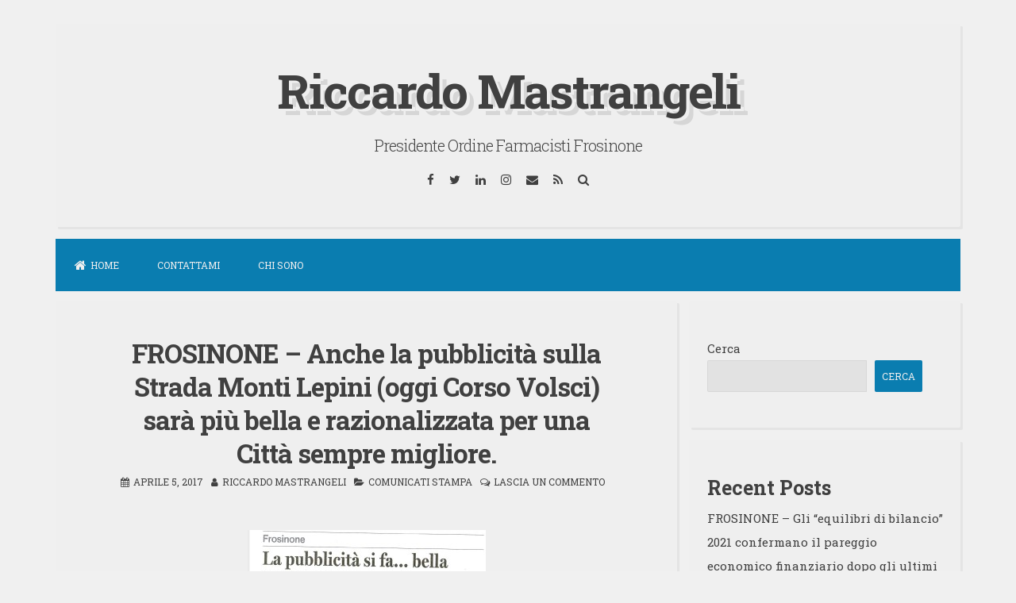

--- FILE ---
content_type: text/html; charset=UTF-8
request_url: https://mastrangeli.it/2017/04/05/frosinone-anche-la-pubblicita-sulla-strada-monti-lepini-oggi-corso-volsci-sara-piu-bella-e-razionalizzata-per-una-citta-sempre-migliore/
body_size: 14405
content:
<!DOCTYPE html>
<html lang="it-IT">
<head>
<meta charset="UTF-8">
<meta name="viewport" content="width=device-width, initial-scale=1">
<link rel="profile" href="https://gmpg.org/xfn/11">

<title>FROSINONE &#8211; Anche la pubblicità sulla Strada Monti Lepini (oggi Corso Volsci) sarà più bella e razionalizzata per una Città sempre migliore. &#8211; Riccardo Mastrangeli</title>
<meta name='robots' content='max-image-preview:large' />
<link rel='dns-prefetch' href='//fonts.googleapis.com' />
<link rel="alternate" type="application/rss+xml" title="Riccardo Mastrangeli &raquo; Feed" href="https://mastrangeli.it/feed/" />
<link rel="alternate" type="application/rss+xml" title="Riccardo Mastrangeli &raquo; Feed dei commenti" href="https://mastrangeli.it/comments/feed/" />
<link rel="alternate" type="application/rss+xml" title="Riccardo Mastrangeli &raquo; FROSINONE &#8211; Anche la pubblicità sulla Strada Monti Lepini (oggi Corso Volsci) sarà più bella e razionalizzata per una Città sempre migliore. Feed dei commenti" href="https://mastrangeli.it/2017/04/05/frosinone-anche-la-pubblicita-sulla-strada-monti-lepini-oggi-corso-volsci-sara-piu-bella-e-razionalizzata-per-una-citta-sempre-migliore/feed/" />
<link rel="alternate" title="oEmbed (JSON)" type="application/json+oembed" href="https://mastrangeli.it/wp-json/oembed/1.0/embed?url=https%3A%2F%2Fmastrangeli.it%2F2017%2F04%2F05%2Ffrosinone-anche-la-pubblicita-sulla-strada-monti-lepini-oggi-corso-volsci-sara-piu-bella-e-razionalizzata-per-una-citta-sempre-migliore%2F" />
<link rel="alternate" title="oEmbed (XML)" type="text/xml+oembed" href="https://mastrangeli.it/wp-json/oembed/1.0/embed?url=https%3A%2F%2Fmastrangeli.it%2F2017%2F04%2F05%2Ffrosinone-anche-la-pubblicita-sulla-strada-monti-lepini-oggi-corso-volsci-sara-piu-bella-e-razionalizzata-per-una-citta-sempre-migliore%2F&#038;format=xml" />
<style id='wp-img-auto-sizes-contain-inline-css'>
img:is([sizes=auto i],[sizes^="auto," i]){contain-intrinsic-size:3000px 1500px}
/*# sourceURL=wp-img-auto-sizes-contain-inline-css */
</style>
<style id='wp-emoji-styles-inline-css'>

	img.wp-smiley, img.emoji {
		display: inline !important;
		border: none !important;
		box-shadow: none !important;
		height: 1em !important;
		width: 1em !important;
		margin: 0 0.07em !important;
		vertical-align: -0.1em !important;
		background: none !important;
		padding: 0 !important;
	}
/*# sourceURL=wp-emoji-styles-inline-css */
</style>
<link rel='stylesheet' id='wp-block-library-css' href='https://mastrangeli.it/wp-includes/css/dist/block-library/style.min.css?ver=6.9' media='all' />
<style id='wp-block-archives-inline-css'>
.wp-block-archives{box-sizing:border-box}.wp-block-archives-dropdown label{display:block}
/*# sourceURL=https://mastrangeli.it/wp-includes/blocks/archives/style.min.css */
</style>
<style id='wp-block-categories-inline-css'>
.wp-block-categories{box-sizing:border-box}.wp-block-categories.alignleft{margin-right:2em}.wp-block-categories.alignright{margin-left:2em}.wp-block-categories.wp-block-categories-dropdown.aligncenter{text-align:center}.wp-block-categories .wp-block-categories__label{display:block;width:100%}
/*# sourceURL=https://mastrangeli.it/wp-includes/blocks/categories/style.min.css */
</style>
<style id='wp-block-gallery-inline-css'>
.blocks-gallery-grid:not(.has-nested-images),.wp-block-gallery:not(.has-nested-images){display:flex;flex-wrap:wrap;list-style-type:none;margin:0;padding:0}.blocks-gallery-grid:not(.has-nested-images) .blocks-gallery-image,.blocks-gallery-grid:not(.has-nested-images) .blocks-gallery-item,.wp-block-gallery:not(.has-nested-images) .blocks-gallery-image,.wp-block-gallery:not(.has-nested-images) .blocks-gallery-item{display:flex;flex-direction:column;flex-grow:1;justify-content:center;margin:0 1em 1em 0;position:relative;width:calc(50% - 1em)}.blocks-gallery-grid:not(.has-nested-images) .blocks-gallery-image:nth-of-type(2n),.blocks-gallery-grid:not(.has-nested-images) .blocks-gallery-item:nth-of-type(2n),.wp-block-gallery:not(.has-nested-images) .blocks-gallery-image:nth-of-type(2n),.wp-block-gallery:not(.has-nested-images) .blocks-gallery-item:nth-of-type(2n){margin-right:0}.blocks-gallery-grid:not(.has-nested-images) .blocks-gallery-image figure,.blocks-gallery-grid:not(.has-nested-images) .blocks-gallery-item figure,.wp-block-gallery:not(.has-nested-images) .blocks-gallery-image figure,.wp-block-gallery:not(.has-nested-images) .blocks-gallery-item figure{align-items:flex-end;display:flex;height:100%;justify-content:flex-start;margin:0}.blocks-gallery-grid:not(.has-nested-images) .blocks-gallery-image img,.blocks-gallery-grid:not(.has-nested-images) .blocks-gallery-item img,.wp-block-gallery:not(.has-nested-images) .blocks-gallery-image img,.wp-block-gallery:not(.has-nested-images) .blocks-gallery-item img{display:block;height:auto;max-width:100%;width:auto}.blocks-gallery-grid:not(.has-nested-images) .blocks-gallery-image figcaption,.blocks-gallery-grid:not(.has-nested-images) .blocks-gallery-item figcaption,.wp-block-gallery:not(.has-nested-images) .blocks-gallery-image figcaption,.wp-block-gallery:not(.has-nested-images) .blocks-gallery-item figcaption{background:linear-gradient(0deg,#000000b3,#0000004d 70%,#0000);bottom:0;box-sizing:border-box;color:#fff;font-size:.8em;margin:0;max-height:100%;overflow:auto;padding:3em .77em .7em;position:absolute;text-align:center;width:100%;z-index:2}.blocks-gallery-grid:not(.has-nested-images) .blocks-gallery-image figcaption img,.blocks-gallery-grid:not(.has-nested-images) .blocks-gallery-item figcaption img,.wp-block-gallery:not(.has-nested-images) .blocks-gallery-image figcaption img,.wp-block-gallery:not(.has-nested-images) .blocks-gallery-item figcaption img{display:inline}.blocks-gallery-grid:not(.has-nested-images) figcaption,.wp-block-gallery:not(.has-nested-images) figcaption{flex-grow:1}.blocks-gallery-grid:not(.has-nested-images).is-cropped .blocks-gallery-image a,.blocks-gallery-grid:not(.has-nested-images).is-cropped .blocks-gallery-image img,.blocks-gallery-grid:not(.has-nested-images).is-cropped .blocks-gallery-item a,.blocks-gallery-grid:not(.has-nested-images).is-cropped .blocks-gallery-item img,.wp-block-gallery:not(.has-nested-images).is-cropped .blocks-gallery-image a,.wp-block-gallery:not(.has-nested-images).is-cropped .blocks-gallery-image img,.wp-block-gallery:not(.has-nested-images).is-cropped .blocks-gallery-item a,.wp-block-gallery:not(.has-nested-images).is-cropped .blocks-gallery-item img{flex:1;height:100%;object-fit:cover;width:100%}.blocks-gallery-grid:not(.has-nested-images).columns-1 .blocks-gallery-image,.blocks-gallery-grid:not(.has-nested-images).columns-1 .blocks-gallery-item,.wp-block-gallery:not(.has-nested-images).columns-1 .blocks-gallery-image,.wp-block-gallery:not(.has-nested-images).columns-1 .blocks-gallery-item{margin-right:0;width:100%}@media (min-width:600px){.blocks-gallery-grid:not(.has-nested-images).columns-3 .blocks-gallery-image,.blocks-gallery-grid:not(.has-nested-images).columns-3 .blocks-gallery-item,.wp-block-gallery:not(.has-nested-images).columns-3 .blocks-gallery-image,.wp-block-gallery:not(.has-nested-images).columns-3 .blocks-gallery-item{margin-right:1em;width:calc(33.33333% - .66667em)}.blocks-gallery-grid:not(.has-nested-images).columns-4 .blocks-gallery-image,.blocks-gallery-grid:not(.has-nested-images).columns-4 .blocks-gallery-item,.wp-block-gallery:not(.has-nested-images).columns-4 .blocks-gallery-image,.wp-block-gallery:not(.has-nested-images).columns-4 .blocks-gallery-item{margin-right:1em;width:calc(25% - .75em)}.blocks-gallery-grid:not(.has-nested-images).columns-5 .blocks-gallery-image,.blocks-gallery-grid:not(.has-nested-images).columns-5 .blocks-gallery-item,.wp-block-gallery:not(.has-nested-images).columns-5 .blocks-gallery-image,.wp-block-gallery:not(.has-nested-images).columns-5 .blocks-gallery-item{margin-right:1em;width:calc(20% - .8em)}.blocks-gallery-grid:not(.has-nested-images).columns-6 .blocks-gallery-image,.blocks-gallery-grid:not(.has-nested-images).columns-6 .blocks-gallery-item,.wp-block-gallery:not(.has-nested-images).columns-6 .blocks-gallery-image,.wp-block-gallery:not(.has-nested-images).columns-6 .blocks-gallery-item{margin-right:1em;width:calc(16.66667% - .83333em)}.blocks-gallery-grid:not(.has-nested-images).columns-7 .blocks-gallery-image,.blocks-gallery-grid:not(.has-nested-images).columns-7 .blocks-gallery-item,.wp-block-gallery:not(.has-nested-images).columns-7 .blocks-gallery-image,.wp-block-gallery:not(.has-nested-images).columns-7 .blocks-gallery-item{margin-right:1em;width:calc(14.28571% - .85714em)}.blocks-gallery-grid:not(.has-nested-images).columns-8 .blocks-gallery-image,.blocks-gallery-grid:not(.has-nested-images).columns-8 .blocks-gallery-item,.wp-block-gallery:not(.has-nested-images).columns-8 .blocks-gallery-image,.wp-block-gallery:not(.has-nested-images).columns-8 .blocks-gallery-item{margin-right:1em;width:calc(12.5% - .875em)}.blocks-gallery-grid:not(.has-nested-images).columns-1 .blocks-gallery-image:nth-of-type(1n),.blocks-gallery-grid:not(.has-nested-images).columns-1 .blocks-gallery-item:nth-of-type(1n),.blocks-gallery-grid:not(.has-nested-images).columns-2 .blocks-gallery-image:nth-of-type(2n),.blocks-gallery-grid:not(.has-nested-images).columns-2 .blocks-gallery-item:nth-of-type(2n),.blocks-gallery-grid:not(.has-nested-images).columns-3 .blocks-gallery-image:nth-of-type(3n),.blocks-gallery-grid:not(.has-nested-images).columns-3 .blocks-gallery-item:nth-of-type(3n),.blocks-gallery-grid:not(.has-nested-images).columns-4 .blocks-gallery-image:nth-of-type(4n),.blocks-gallery-grid:not(.has-nested-images).columns-4 .blocks-gallery-item:nth-of-type(4n),.blocks-gallery-grid:not(.has-nested-images).columns-5 .blocks-gallery-image:nth-of-type(5n),.blocks-gallery-grid:not(.has-nested-images).columns-5 .blocks-gallery-item:nth-of-type(5n),.blocks-gallery-grid:not(.has-nested-images).columns-6 .blocks-gallery-image:nth-of-type(6n),.blocks-gallery-grid:not(.has-nested-images).columns-6 .blocks-gallery-item:nth-of-type(6n),.blocks-gallery-grid:not(.has-nested-images).columns-7 .blocks-gallery-image:nth-of-type(7n),.blocks-gallery-grid:not(.has-nested-images).columns-7 .blocks-gallery-item:nth-of-type(7n),.blocks-gallery-grid:not(.has-nested-images).columns-8 .blocks-gallery-image:nth-of-type(8n),.blocks-gallery-grid:not(.has-nested-images).columns-8 .blocks-gallery-item:nth-of-type(8n),.wp-block-gallery:not(.has-nested-images).columns-1 .blocks-gallery-image:nth-of-type(1n),.wp-block-gallery:not(.has-nested-images).columns-1 .blocks-gallery-item:nth-of-type(1n),.wp-block-gallery:not(.has-nested-images).columns-2 .blocks-gallery-image:nth-of-type(2n),.wp-block-gallery:not(.has-nested-images).columns-2 .blocks-gallery-item:nth-of-type(2n),.wp-block-gallery:not(.has-nested-images).columns-3 .blocks-gallery-image:nth-of-type(3n),.wp-block-gallery:not(.has-nested-images).columns-3 .blocks-gallery-item:nth-of-type(3n),.wp-block-gallery:not(.has-nested-images).columns-4 .blocks-gallery-image:nth-of-type(4n),.wp-block-gallery:not(.has-nested-images).columns-4 .blocks-gallery-item:nth-of-type(4n),.wp-block-gallery:not(.has-nested-images).columns-5 .blocks-gallery-image:nth-of-type(5n),.wp-block-gallery:not(.has-nested-images).columns-5 .blocks-gallery-item:nth-of-type(5n),.wp-block-gallery:not(.has-nested-images).columns-6 .blocks-gallery-image:nth-of-type(6n),.wp-block-gallery:not(.has-nested-images).columns-6 .blocks-gallery-item:nth-of-type(6n),.wp-block-gallery:not(.has-nested-images).columns-7 .blocks-gallery-image:nth-of-type(7n),.wp-block-gallery:not(.has-nested-images).columns-7 .blocks-gallery-item:nth-of-type(7n),.wp-block-gallery:not(.has-nested-images).columns-8 .blocks-gallery-image:nth-of-type(8n),.wp-block-gallery:not(.has-nested-images).columns-8 .blocks-gallery-item:nth-of-type(8n){margin-right:0}}.blocks-gallery-grid:not(.has-nested-images) .blocks-gallery-image:last-child,.blocks-gallery-grid:not(.has-nested-images) .blocks-gallery-item:last-child,.wp-block-gallery:not(.has-nested-images) .blocks-gallery-image:last-child,.wp-block-gallery:not(.has-nested-images) .blocks-gallery-item:last-child{margin-right:0}.blocks-gallery-grid:not(.has-nested-images).alignleft,.blocks-gallery-grid:not(.has-nested-images).alignright,.wp-block-gallery:not(.has-nested-images).alignleft,.wp-block-gallery:not(.has-nested-images).alignright{max-width:420px;width:100%}.blocks-gallery-grid:not(.has-nested-images).aligncenter .blocks-gallery-item figure,.wp-block-gallery:not(.has-nested-images).aligncenter .blocks-gallery-item figure{justify-content:center}.wp-block-gallery:not(.is-cropped) .blocks-gallery-item{align-self:flex-start}figure.wp-block-gallery.has-nested-images{align-items:normal}.wp-block-gallery.has-nested-images figure.wp-block-image:not(#individual-image){margin:0;width:calc(50% - var(--wp--style--unstable-gallery-gap, 16px)/2)}.wp-block-gallery.has-nested-images figure.wp-block-image{box-sizing:border-box;display:flex;flex-direction:column;flex-grow:1;justify-content:center;max-width:100%;position:relative}.wp-block-gallery.has-nested-images figure.wp-block-image>a,.wp-block-gallery.has-nested-images figure.wp-block-image>div{flex-direction:column;flex-grow:1;margin:0}.wp-block-gallery.has-nested-images figure.wp-block-image img{display:block;height:auto;max-width:100%!important;width:auto}.wp-block-gallery.has-nested-images figure.wp-block-image figcaption,.wp-block-gallery.has-nested-images figure.wp-block-image:has(figcaption):before{bottom:0;left:0;max-height:100%;position:absolute;right:0}.wp-block-gallery.has-nested-images figure.wp-block-image:has(figcaption):before{backdrop-filter:blur(3px);content:"";height:100%;-webkit-mask-image:linear-gradient(0deg,#000 20%,#0000);mask-image:linear-gradient(0deg,#000 20%,#0000);max-height:40%;pointer-events:none}.wp-block-gallery.has-nested-images figure.wp-block-image figcaption{box-sizing:border-box;color:#fff;font-size:13px;margin:0;overflow:auto;padding:1em;text-align:center;text-shadow:0 0 1.5px #000}.wp-block-gallery.has-nested-images figure.wp-block-image figcaption::-webkit-scrollbar{height:12px;width:12px}.wp-block-gallery.has-nested-images figure.wp-block-image figcaption::-webkit-scrollbar-track{background-color:initial}.wp-block-gallery.has-nested-images figure.wp-block-image figcaption::-webkit-scrollbar-thumb{background-clip:padding-box;background-color:initial;border:3px solid #0000;border-radius:8px}.wp-block-gallery.has-nested-images figure.wp-block-image figcaption:focus-within::-webkit-scrollbar-thumb,.wp-block-gallery.has-nested-images figure.wp-block-image figcaption:focus::-webkit-scrollbar-thumb,.wp-block-gallery.has-nested-images figure.wp-block-image figcaption:hover::-webkit-scrollbar-thumb{background-color:#fffc}.wp-block-gallery.has-nested-images figure.wp-block-image figcaption{scrollbar-color:#0000 #0000;scrollbar-gutter:stable both-edges;scrollbar-width:thin}.wp-block-gallery.has-nested-images figure.wp-block-image figcaption:focus,.wp-block-gallery.has-nested-images figure.wp-block-image figcaption:focus-within,.wp-block-gallery.has-nested-images figure.wp-block-image figcaption:hover{scrollbar-color:#fffc #0000}.wp-block-gallery.has-nested-images figure.wp-block-image figcaption{will-change:transform}@media (hover:none){.wp-block-gallery.has-nested-images figure.wp-block-image figcaption{scrollbar-color:#fffc #0000}}.wp-block-gallery.has-nested-images figure.wp-block-image figcaption{background:linear-gradient(0deg,#0006,#0000)}.wp-block-gallery.has-nested-images figure.wp-block-image figcaption img{display:inline}.wp-block-gallery.has-nested-images figure.wp-block-image figcaption a{color:inherit}.wp-block-gallery.has-nested-images figure.wp-block-image.has-custom-border img{box-sizing:border-box}.wp-block-gallery.has-nested-images figure.wp-block-image.has-custom-border>a,.wp-block-gallery.has-nested-images figure.wp-block-image.has-custom-border>div,.wp-block-gallery.has-nested-images figure.wp-block-image.is-style-rounded>a,.wp-block-gallery.has-nested-images figure.wp-block-image.is-style-rounded>div{flex:1 1 auto}.wp-block-gallery.has-nested-images figure.wp-block-image.has-custom-border figcaption,.wp-block-gallery.has-nested-images figure.wp-block-image.is-style-rounded figcaption{background:none;color:inherit;flex:initial;margin:0;padding:10px 10px 9px;position:relative;text-shadow:none}.wp-block-gallery.has-nested-images figure.wp-block-image.has-custom-border:before,.wp-block-gallery.has-nested-images figure.wp-block-image.is-style-rounded:before{content:none}.wp-block-gallery.has-nested-images figcaption{flex-basis:100%;flex-grow:1;text-align:center}.wp-block-gallery.has-nested-images:not(.is-cropped) figure.wp-block-image:not(#individual-image){margin-bottom:auto;margin-top:0}.wp-block-gallery.has-nested-images.is-cropped figure.wp-block-image:not(#individual-image){align-self:inherit}.wp-block-gallery.has-nested-images.is-cropped figure.wp-block-image:not(#individual-image)>a,.wp-block-gallery.has-nested-images.is-cropped figure.wp-block-image:not(#individual-image)>div:not(.components-drop-zone){display:flex}.wp-block-gallery.has-nested-images.is-cropped figure.wp-block-image:not(#individual-image) a,.wp-block-gallery.has-nested-images.is-cropped figure.wp-block-image:not(#individual-image) img{flex:1 0 0%;height:100%;object-fit:cover;width:100%}.wp-block-gallery.has-nested-images.columns-1 figure.wp-block-image:not(#individual-image){width:100%}@media (min-width:600px){.wp-block-gallery.has-nested-images.columns-3 figure.wp-block-image:not(#individual-image){width:calc(33.33333% - var(--wp--style--unstable-gallery-gap, 16px)*.66667)}.wp-block-gallery.has-nested-images.columns-4 figure.wp-block-image:not(#individual-image){width:calc(25% - var(--wp--style--unstable-gallery-gap, 16px)*.75)}.wp-block-gallery.has-nested-images.columns-5 figure.wp-block-image:not(#individual-image){width:calc(20% - var(--wp--style--unstable-gallery-gap, 16px)*.8)}.wp-block-gallery.has-nested-images.columns-6 figure.wp-block-image:not(#individual-image){width:calc(16.66667% - var(--wp--style--unstable-gallery-gap, 16px)*.83333)}.wp-block-gallery.has-nested-images.columns-7 figure.wp-block-image:not(#individual-image){width:calc(14.28571% - var(--wp--style--unstable-gallery-gap, 16px)*.85714)}.wp-block-gallery.has-nested-images.columns-8 figure.wp-block-image:not(#individual-image){width:calc(12.5% - var(--wp--style--unstable-gallery-gap, 16px)*.875)}.wp-block-gallery.has-nested-images.columns-default figure.wp-block-image:not(#individual-image){width:calc(33.33% - var(--wp--style--unstable-gallery-gap, 16px)*.66667)}.wp-block-gallery.has-nested-images.columns-default figure.wp-block-image:not(#individual-image):first-child:nth-last-child(2),.wp-block-gallery.has-nested-images.columns-default figure.wp-block-image:not(#individual-image):first-child:nth-last-child(2)~figure.wp-block-image:not(#individual-image){width:calc(50% - var(--wp--style--unstable-gallery-gap, 16px)*.5)}.wp-block-gallery.has-nested-images.columns-default figure.wp-block-image:not(#individual-image):first-child:last-child{width:100%}}.wp-block-gallery.has-nested-images.alignleft,.wp-block-gallery.has-nested-images.alignright{max-width:420px;width:100%}.wp-block-gallery.has-nested-images.aligncenter{justify-content:center}
/*# sourceURL=https://mastrangeli.it/wp-includes/blocks/gallery/style.min.css */
</style>
<style id='wp-block-heading-inline-css'>
h1:where(.wp-block-heading).has-background,h2:where(.wp-block-heading).has-background,h3:where(.wp-block-heading).has-background,h4:where(.wp-block-heading).has-background,h5:where(.wp-block-heading).has-background,h6:where(.wp-block-heading).has-background{padding:1.25em 2.375em}h1.has-text-align-left[style*=writing-mode]:where([style*=vertical-lr]),h1.has-text-align-right[style*=writing-mode]:where([style*=vertical-rl]),h2.has-text-align-left[style*=writing-mode]:where([style*=vertical-lr]),h2.has-text-align-right[style*=writing-mode]:where([style*=vertical-rl]),h3.has-text-align-left[style*=writing-mode]:where([style*=vertical-lr]),h3.has-text-align-right[style*=writing-mode]:where([style*=vertical-rl]),h4.has-text-align-left[style*=writing-mode]:where([style*=vertical-lr]),h4.has-text-align-right[style*=writing-mode]:where([style*=vertical-rl]),h5.has-text-align-left[style*=writing-mode]:where([style*=vertical-lr]),h5.has-text-align-right[style*=writing-mode]:where([style*=vertical-rl]),h6.has-text-align-left[style*=writing-mode]:where([style*=vertical-lr]),h6.has-text-align-right[style*=writing-mode]:where([style*=vertical-rl]){rotate:180deg}
/*# sourceURL=https://mastrangeli.it/wp-includes/blocks/heading/style.min.css */
</style>
<style id='wp-block-latest-comments-inline-css'>
ol.wp-block-latest-comments{box-sizing:border-box;margin-left:0}:where(.wp-block-latest-comments:not([style*=line-height] .wp-block-latest-comments__comment)){line-height:1.1}:where(.wp-block-latest-comments:not([style*=line-height] .wp-block-latest-comments__comment-excerpt p)){line-height:1.8}.has-dates :where(.wp-block-latest-comments:not([style*=line-height])),.has-excerpts :where(.wp-block-latest-comments:not([style*=line-height])){line-height:1.5}.wp-block-latest-comments .wp-block-latest-comments{padding-left:0}.wp-block-latest-comments__comment{list-style:none;margin-bottom:1em}.has-avatars .wp-block-latest-comments__comment{list-style:none;min-height:2.25em}.has-avatars .wp-block-latest-comments__comment .wp-block-latest-comments__comment-excerpt,.has-avatars .wp-block-latest-comments__comment .wp-block-latest-comments__comment-meta{margin-left:3.25em}.wp-block-latest-comments__comment-excerpt p{font-size:.875em;margin:.36em 0 1.4em}.wp-block-latest-comments__comment-date{display:block;font-size:.75em}.wp-block-latest-comments .avatar,.wp-block-latest-comments__comment-avatar{border-radius:1.5em;display:block;float:left;height:2.5em;margin-right:.75em;width:2.5em}.wp-block-latest-comments[class*=-font-size] a,.wp-block-latest-comments[style*=font-size] a{font-size:inherit}
/*# sourceURL=https://mastrangeli.it/wp-includes/blocks/latest-comments/style.min.css */
</style>
<style id='wp-block-latest-posts-inline-css'>
.wp-block-latest-posts{box-sizing:border-box}.wp-block-latest-posts.alignleft{margin-right:2em}.wp-block-latest-posts.alignright{margin-left:2em}.wp-block-latest-posts.wp-block-latest-posts__list{list-style:none}.wp-block-latest-posts.wp-block-latest-posts__list li{clear:both;overflow-wrap:break-word}.wp-block-latest-posts.is-grid{display:flex;flex-wrap:wrap}.wp-block-latest-posts.is-grid li{margin:0 1.25em 1.25em 0;width:100%}@media (min-width:600px){.wp-block-latest-posts.columns-2 li{width:calc(50% - .625em)}.wp-block-latest-posts.columns-2 li:nth-child(2n){margin-right:0}.wp-block-latest-posts.columns-3 li{width:calc(33.33333% - .83333em)}.wp-block-latest-posts.columns-3 li:nth-child(3n){margin-right:0}.wp-block-latest-posts.columns-4 li{width:calc(25% - .9375em)}.wp-block-latest-posts.columns-4 li:nth-child(4n){margin-right:0}.wp-block-latest-posts.columns-5 li{width:calc(20% - 1em)}.wp-block-latest-posts.columns-5 li:nth-child(5n){margin-right:0}.wp-block-latest-posts.columns-6 li{width:calc(16.66667% - 1.04167em)}.wp-block-latest-posts.columns-6 li:nth-child(6n){margin-right:0}}:root :where(.wp-block-latest-posts.is-grid){padding:0}:root :where(.wp-block-latest-posts.wp-block-latest-posts__list){padding-left:0}.wp-block-latest-posts__post-author,.wp-block-latest-posts__post-date{display:block;font-size:.8125em}.wp-block-latest-posts__post-excerpt,.wp-block-latest-posts__post-full-content{margin-bottom:1em;margin-top:.5em}.wp-block-latest-posts__featured-image a{display:inline-block}.wp-block-latest-posts__featured-image img{height:auto;max-width:100%;width:auto}.wp-block-latest-posts__featured-image.alignleft{float:left;margin-right:1em}.wp-block-latest-posts__featured-image.alignright{float:right;margin-left:1em}.wp-block-latest-posts__featured-image.aligncenter{margin-bottom:1em;text-align:center}
/*# sourceURL=https://mastrangeli.it/wp-includes/blocks/latest-posts/style.min.css */
</style>
<style id='wp-block-search-inline-css'>
.wp-block-search__button{margin-left:10px;word-break:normal}.wp-block-search__button.has-icon{line-height:0}.wp-block-search__button svg{height:1.25em;min-height:24px;min-width:24px;width:1.25em;fill:currentColor;vertical-align:text-bottom}:where(.wp-block-search__button){border:1px solid #ccc;padding:6px 10px}.wp-block-search__inside-wrapper{display:flex;flex:auto;flex-wrap:nowrap;max-width:100%}.wp-block-search__label{width:100%}.wp-block-search.wp-block-search__button-only .wp-block-search__button{box-sizing:border-box;display:flex;flex-shrink:0;justify-content:center;margin-left:0;max-width:100%}.wp-block-search.wp-block-search__button-only .wp-block-search__inside-wrapper{min-width:0!important;transition-property:width}.wp-block-search.wp-block-search__button-only .wp-block-search__input{flex-basis:100%;transition-duration:.3s}.wp-block-search.wp-block-search__button-only.wp-block-search__searchfield-hidden,.wp-block-search.wp-block-search__button-only.wp-block-search__searchfield-hidden .wp-block-search__inside-wrapper{overflow:hidden}.wp-block-search.wp-block-search__button-only.wp-block-search__searchfield-hidden .wp-block-search__input{border-left-width:0!important;border-right-width:0!important;flex-basis:0;flex-grow:0;margin:0;min-width:0!important;padding-left:0!important;padding-right:0!important;width:0!important}:where(.wp-block-search__input){appearance:none;border:1px solid #949494;flex-grow:1;font-family:inherit;font-size:inherit;font-style:inherit;font-weight:inherit;letter-spacing:inherit;line-height:inherit;margin-left:0;margin-right:0;min-width:3rem;padding:8px;text-decoration:unset!important;text-transform:inherit}:where(.wp-block-search__button-inside .wp-block-search__inside-wrapper){background-color:#fff;border:1px solid #949494;box-sizing:border-box;padding:4px}:where(.wp-block-search__button-inside .wp-block-search__inside-wrapper) .wp-block-search__input{border:none;border-radius:0;padding:0 4px}:where(.wp-block-search__button-inside .wp-block-search__inside-wrapper) .wp-block-search__input:focus{outline:none}:where(.wp-block-search__button-inside .wp-block-search__inside-wrapper) :where(.wp-block-search__button){padding:4px 8px}.wp-block-search.aligncenter .wp-block-search__inside-wrapper{margin:auto}.wp-block[data-align=right] .wp-block-search.wp-block-search__button-only .wp-block-search__inside-wrapper{float:right}
/*# sourceURL=https://mastrangeli.it/wp-includes/blocks/search/style.min.css */
</style>
<style id='wp-block-group-inline-css'>
.wp-block-group{box-sizing:border-box}:where(.wp-block-group.wp-block-group-is-layout-constrained){position:relative}
/*# sourceURL=https://mastrangeli.it/wp-includes/blocks/group/style.min.css */
</style>
<style id='global-styles-inline-css'>
:root{--wp--preset--aspect-ratio--square: 1;--wp--preset--aspect-ratio--4-3: 4/3;--wp--preset--aspect-ratio--3-4: 3/4;--wp--preset--aspect-ratio--3-2: 3/2;--wp--preset--aspect-ratio--2-3: 2/3;--wp--preset--aspect-ratio--16-9: 16/9;--wp--preset--aspect-ratio--9-16: 9/16;--wp--preset--color--black: #000000;--wp--preset--color--cyan-bluish-gray: #abb8c3;--wp--preset--color--white: #ffffff;--wp--preset--color--pale-pink: #f78da7;--wp--preset--color--vivid-red: #cf2e2e;--wp--preset--color--luminous-vivid-orange: #ff6900;--wp--preset--color--luminous-vivid-amber: #fcb900;--wp--preset--color--light-green-cyan: #7bdcb5;--wp--preset--color--vivid-green-cyan: #00d084;--wp--preset--color--pale-cyan-blue: #8ed1fc;--wp--preset--color--vivid-cyan-blue: #0693e3;--wp--preset--color--vivid-purple: #9b51e0;--wp--preset--gradient--vivid-cyan-blue-to-vivid-purple: linear-gradient(135deg,rgb(6,147,227) 0%,rgb(155,81,224) 100%);--wp--preset--gradient--light-green-cyan-to-vivid-green-cyan: linear-gradient(135deg,rgb(122,220,180) 0%,rgb(0,208,130) 100%);--wp--preset--gradient--luminous-vivid-amber-to-luminous-vivid-orange: linear-gradient(135deg,rgb(252,185,0) 0%,rgb(255,105,0) 100%);--wp--preset--gradient--luminous-vivid-orange-to-vivid-red: linear-gradient(135deg,rgb(255,105,0) 0%,rgb(207,46,46) 100%);--wp--preset--gradient--very-light-gray-to-cyan-bluish-gray: linear-gradient(135deg,rgb(238,238,238) 0%,rgb(169,184,195) 100%);--wp--preset--gradient--cool-to-warm-spectrum: linear-gradient(135deg,rgb(74,234,220) 0%,rgb(151,120,209) 20%,rgb(207,42,186) 40%,rgb(238,44,130) 60%,rgb(251,105,98) 80%,rgb(254,248,76) 100%);--wp--preset--gradient--blush-light-purple: linear-gradient(135deg,rgb(255,206,236) 0%,rgb(152,150,240) 100%);--wp--preset--gradient--blush-bordeaux: linear-gradient(135deg,rgb(254,205,165) 0%,rgb(254,45,45) 50%,rgb(107,0,62) 100%);--wp--preset--gradient--luminous-dusk: linear-gradient(135deg,rgb(255,203,112) 0%,rgb(199,81,192) 50%,rgb(65,88,208) 100%);--wp--preset--gradient--pale-ocean: linear-gradient(135deg,rgb(255,245,203) 0%,rgb(182,227,212) 50%,rgb(51,167,181) 100%);--wp--preset--gradient--electric-grass: linear-gradient(135deg,rgb(202,248,128) 0%,rgb(113,206,126) 100%);--wp--preset--gradient--midnight: linear-gradient(135deg,rgb(2,3,129) 0%,rgb(40,116,252) 100%);--wp--preset--font-size--small: 13px;--wp--preset--font-size--medium: 20px;--wp--preset--font-size--large: 18px;--wp--preset--font-size--x-large: 42px;--wp--preset--font-size--regular: 15px;--wp--preset--font-size--larger: 20px;--wp--preset--spacing--20: 0.44rem;--wp--preset--spacing--30: 0.67rem;--wp--preset--spacing--40: 1rem;--wp--preset--spacing--50: 1.5rem;--wp--preset--spacing--60: 2.25rem;--wp--preset--spacing--70: 3.38rem;--wp--preset--spacing--80: 5.06rem;--wp--preset--shadow--natural: 6px 6px 9px rgba(0, 0, 0, 0.2);--wp--preset--shadow--deep: 12px 12px 50px rgba(0, 0, 0, 0.4);--wp--preset--shadow--sharp: 6px 6px 0px rgba(0, 0, 0, 0.2);--wp--preset--shadow--outlined: 6px 6px 0px -3px rgb(255, 255, 255), 6px 6px rgb(0, 0, 0);--wp--preset--shadow--crisp: 6px 6px 0px rgb(0, 0, 0);}:where(.is-layout-flex){gap: 0.5em;}:where(.is-layout-grid){gap: 0.5em;}body .is-layout-flex{display: flex;}.is-layout-flex{flex-wrap: wrap;align-items: center;}.is-layout-flex > :is(*, div){margin: 0;}body .is-layout-grid{display: grid;}.is-layout-grid > :is(*, div){margin: 0;}:where(.wp-block-columns.is-layout-flex){gap: 2em;}:where(.wp-block-columns.is-layout-grid){gap: 2em;}:where(.wp-block-post-template.is-layout-flex){gap: 1.25em;}:where(.wp-block-post-template.is-layout-grid){gap: 1.25em;}.has-black-color{color: var(--wp--preset--color--black) !important;}.has-cyan-bluish-gray-color{color: var(--wp--preset--color--cyan-bluish-gray) !important;}.has-white-color{color: var(--wp--preset--color--white) !important;}.has-pale-pink-color{color: var(--wp--preset--color--pale-pink) !important;}.has-vivid-red-color{color: var(--wp--preset--color--vivid-red) !important;}.has-luminous-vivid-orange-color{color: var(--wp--preset--color--luminous-vivid-orange) !important;}.has-luminous-vivid-amber-color{color: var(--wp--preset--color--luminous-vivid-amber) !important;}.has-light-green-cyan-color{color: var(--wp--preset--color--light-green-cyan) !important;}.has-vivid-green-cyan-color{color: var(--wp--preset--color--vivid-green-cyan) !important;}.has-pale-cyan-blue-color{color: var(--wp--preset--color--pale-cyan-blue) !important;}.has-vivid-cyan-blue-color{color: var(--wp--preset--color--vivid-cyan-blue) !important;}.has-vivid-purple-color{color: var(--wp--preset--color--vivid-purple) !important;}.has-black-background-color{background-color: var(--wp--preset--color--black) !important;}.has-cyan-bluish-gray-background-color{background-color: var(--wp--preset--color--cyan-bluish-gray) !important;}.has-white-background-color{background-color: var(--wp--preset--color--white) !important;}.has-pale-pink-background-color{background-color: var(--wp--preset--color--pale-pink) !important;}.has-vivid-red-background-color{background-color: var(--wp--preset--color--vivid-red) !important;}.has-luminous-vivid-orange-background-color{background-color: var(--wp--preset--color--luminous-vivid-orange) !important;}.has-luminous-vivid-amber-background-color{background-color: var(--wp--preset--color--luminous-vivid-amber) !important;}.has-light-green-cyan-background-color{background-color: var(--wp--preset--color--light-green-cyan) !important;}.has-vivid-green-cyan-background-color{background-color: var(--wp--preset--color--vivid-green-cyan) !important;}.has-pale-cyan-blue-background-color{background-color: var(--wp--preset--color--pale-cyan-blue) !important;}.has-vivid-cyan-blue-background-color{background-color: var(--wp--preset--color--vivid-cyan-blue) !important;}.has-vivid-purple-background-color{background-color: var(--wp--preset--color--vivid-purple) !important;}.has-black-border-color{border-color: var(--wp--preset--color--black) !important;}.has-cyan-bluish-gray-border-color{border-color: var(--wp--preset--color--cyan-bluish-gray) !important;}.has-white-border-color{border-color: var(--wp--preset--color--white) !important;}.has-pale-pink-border-color{border-color: var(--wp--preset--color--pale-pink) !important;}.has-vivid-red-border-color{border-color: var(--wp--preset--color--vivid-red) !important;}.has-luminous-vivid-orange-border-color{border-color: var(--wp--preset--color--luminous-vivid-orange) !important;}.has-luminous-vivid-amber-border-color{border-color: var(--wp--preset--color--luminous-vivid-amber) !important;}.has-light-green-cyan-border-color{border-color: var(--wp--preset--color--light-green-cyan) !important;}.has-vivid-green-cyan-border-color{border-color: var(--wp--preset--color--vivid-green-cyan) !important;}.has-pale-cyan-blue-border-color{border-color: var(--wp--preset--color--pale-cyan-blue) !important;}.has-vivid-cyan-blue-border-color{border-color: var(--wp--preset--color--vivid-cyan-blue) !important;}.has-vivid-purple-border-color{border-color: var(--wp--preset--color--vivid-purple) !important;}.has-vivid-cyan-blue-to-vivid-purple-gradient-background{background: var(--wp--preset--gradient--vivid-cyan-blue-to-vivid-purple) !important;}.has-light-green-cyan-to-vivid-green-cyan-gradient-background{background: var(--wp--preset--gradient--light-green-cyan-to-vivid-green-cyan) !important;}.has-luminous-vivid-amber-to-luminous-vivid-orange-gradient-background{background: var(--wp--preset--gradient--luminous-vivid-amber-to-luminous-vivid-orange) !important;}.has-luminous-vivid-orange-to-vivid-red-gradient-background{background: var(--wp--preset--gradient--luminous-vivid-orange-to-vivid-red) !important;}.has-very-light-gray-to-cyan-bluish-gray-gradient-background{background: var(--wp--preset--gradient--very-light-gray-to-cyan-bluish-gray) !important;}.has-cool-to-warm-spectrum-gradient-background{background: var(--wp--preset--gradient--cool-to-warm-spectrum) !important;}.has-blush-light-purple-gradient-background{background: var(--wp--preset--gradient--blush-light-purple) !important;}.has-blush-bordeaux-gradient-background{background: var(--wp--preset--gradient--blush-bordeaux) !important;}.has-luminous-dusk-gradient-background{background: var(--wp--preset--gradient--luminous-dusk) !important;}.has-pale-ocean-gradient-background{background: var(--wp--preset--gradient--pale-ocean) !important;}.has-electric-grass-gradient-background{background: var(--wp--preset--gradient--electric-grass) !important;}.has-midnight-gradient-background{background: var(--wp--preset--gradient--midnight) !important;}.has-small-font-size{font-size: var(--wp--preset--font-size--small) !important;}.has-medium-font-size{font-size: var(--wp--preset--font-size--medium) !important;}.has-large-font-size{font-size: var(--wp--preset--font-size--large) !important;}.has-x-large-font-size{font-size: var(--wp--preset--font-size--x-large) !important;}
/*# sourceURL=global-styles-inline-css */
</style>
<style id='core-block-supports-inline-css'>
.wp-block-gallery.wp-block-gallery-2{--wp--style--unstable-gallery-gap:var( --wp--style--gallery-gap-default, var( --gallery-block--gutter-size, var( --wp--style--block-gap, 0.5em ) ) );gap:var( --wp--style--gallery-gap-default, var( --gallery-block--gutter-size, var( --wp--style--block-gap, 0.5em ) ) );}
/*# sourceURL=core-block-supports-inline-css */
</style>

<style id='classic-theme-styles-inline-css'>
/*! This file is auto-generated */
.wp-block-button__link{color:#fff;background-color:#32373c;border-radius:9999px;box-shadow:none;text-decoration:none;padding:calc(.667em + 2px) calc(1.333em + 2px);font-size:1.125em}.wp-block-file__button{background:#32373c;color:#fff;text-decoration:none}
/*# sourceURL=/wp-includes/css/classic-themes.min.css */
</style>
<link rel='stylesheet' id='blogghiamo-style-css' href='https://mastrangeli.it/wp-content/themes/blogghiamo/style.css?ver=1.9.6' media='all' />
<link rel='stylesheet' id='font-awesome-css' href='https://mastrangeli.it/wp-content/plugins/elementor/assets/lib/font-awesome/css/font-awesome.min.css?ver=4.7.0' media='all' />
<link rel='stylesheet' id='blogghiamo-googlefonts-css' href='//fonts.googleapis.com/css2?family=Roboto+Slab:wght@300;400;700&#038;display=swap' media='all' />
<script src="https://mastrangeli.it/wp-includes/js/jquery/jquery.min.js?ver=3.7.1" id="jquery-core-js"></script>
<script src="https://mastrangeli.it/wp-includes/js/jquery/jquery-migrate.min.js?ver=3.4.1" id="jquery-migrate-js"></script>
<link rel="https://api.w.org/" href="https://mastrangeli.it/wp-json/" /><link rel="alternate" title="JSON" type="application/json" href="https://mastrangeli.it/wp-json/wp/v2/posts/1579" /><link rel="EditURI" type="application/rsd+xml" title="RSD" href="https://mastrangeli.it/xmlrpc.php?rsd" />
<link rel="canonical" href="https://mastrangeli.it/2017/04/05/frosinone-anche-la-pubblicita-sulla-strada-monti-lepini-oggi-corso-volsci-sara-piu-bella-e-razionalizzata-per-una-citta-sempre-migliore/" />
<link rel='shortlink' href='https://mastrangeli.it/?p=1579' />
<link rel="pingback" href="https://mastrangeli.it/xmlrpc.php">
<style id="blogghiamo-custom-css">
		
		button,
	input[type="button"],
	input[type="reset"],
	input[type="submit"],
	.main-navigation a,
	.main-navigation a:hover, 
	.main-navigation a:focus, 
	.main-navigation a:active,
	.post-navigation .meta-nav,
	.widget-title,
	.edit-link a, .widget_tag_cloud a, .blogghiamoReadMore a,
	#comments .reply a,
	.menu-toggle:hover,
	.menu-toggle:focus,
	.navigation.pagination .nav-links span.current	{
		color: #efefef;
	}
	@media screen and (max-width: 1025px) {
		.main-navigation ul li .indicator {
			color: #efefef;
		}
	}
	.theTop, footer.site-footer, .hentry, .widget, .comments-area, #toTop, .paging-navigation .nav-links a, .page-header, #disqus_thread, .navigation.pagination .nav-links > a,
	.crestaPostStripeInner,
	.page-content,
	.entry-content,
	.entry-summary,
	.menu-toggle {
		background: #efefef;
	}
	.site-title {
		text-shadow: 4px 3px 0px #efefef, 9px 8px 0px rgba(0, 0, 0, 0.1);
	}
		
		
</style>
    <meta name="generator" content="Elementor 3.12.1; features: e_dom_optimization, e_optimized_assets_loading, e_optimized_css_loading, a11y_improvements, additional_custom_breakpoints; settings: css_print_method-external, google_font-enabled, font_display-swap">
				<style type="text/css" id="c4wp-checkout-css">
					.woocommerce-checkout .c4wp_captcha_field {
						margin-bottom: 10px;
						margin-top: 15px;
						position: relative;
						display: inline-block;
					}
				</style>
							<style type="text/css" id="c4wp-v3-lp-form-css">
				.login #login, .login #lostpasswordform {
					min-width: 350px !important;
				}
				.wpforms-field-c4wp iframe {
					width: 100% !important;
				}
			</style>
			</head>
<body class="wp-singular post-template-default single single-post postid-1579 single-format-standard wp-embed-responsive wp-theme-blogghiamo elementor-default elementor-kit-2339">
<div id="page" class="hfeed site">
	<a class="skip-link screen-reader-text" href="#content">Vai al contenuto</a>
			<header id="masthead" class="site-header">
			<div class="theTop">
				<div class="site-branding">
											<p class="site-title"><a href="https://mastrangeli.it/" rel="home">Riccardo Mastrangeli</a></p>
										<p class="site-description">Presidente Ordine Farmacisti Frosinone</p>
									</div>
			
				<div class="socialLine">
											<a href="#" title="Facebook"><i class="fa fa-facebook spaceRightDouble"><span class="screen-reader-text">Facebook</span></i></a>
												
											<a href="#" title="Twitter"><i class="fa fa-twitter spaceRightDouble"><span class="screen-reader-text">Twitter</span></i></a>
												
												
											<a href="#" title="LinkedIn"><i class="fa fa-linkedin spaceRightDouble"><span class="screen-reader-text">LinkedIn</span></i></a>
												
											<a href="#" title="Instagram"><i class="fa fa-instagram spaceRightDouble"><span class="screen-reader-text">Instagram</span></i></a>
												
												
										
												
										
										
										
										
										
										
										
										
										
											<a href="mailto:&#035;&#109;ast&#114;&#097;nge&#108;i&#064;ma&#115;&#116;&#114;&#097;&#110;&#103;&#101;&#108;i&#046;i&#116;" title="Email"><i class="fa fa-envelope spaceRightDouble"><span class="screen-reader-text">Email</span></i></a>
										
											<a href="https://mastrangeli.it/feed/" title="RSS"><i class="fa spaceRightDouble fa-rss"><span class="screen-reader-text">RSS</span></i></a>
										
											<a href="#" class="top-search"><i class="fa spaceRightDouble fa-search"><span class="screen-reader-text">Cerca</span></i></a>
									</div>
									<div class="topSearchForm">
							<form method="get" id="searchform" action="https://mastrangeli.it/">
								<label>
									<span class="screen-reader-text">Cerca:</span>
									<input type="search" name="s" class="search" placeholder="Digita qui e premi invio...">
								</label>
							</form>
					</div>
							</div>
				<nav id="site-navigation" class="main-navigation smallPart">
					<button class="menu-toggle" aria-label="Menu">Menu<i class="fa fa-align-justify"></i></button>
					<div class="menu-menu-1-container"><ul id="menu-menu-1" class="menu"><li id="menu-item-2324" class="menu-item menu-item-type-custom menu-item-object-custom menu-item-home menu-item-2324"><a href="https://mastrangeli.it/">Home</a></li>
<li id="menu-item-2326" class="menu-item menu-item-type-custom menu-item-object-custom menu-item-2326"><a href="https://mastrangeli.it/2009/01/28/contattami/">CONTATTAMI</a></li>
<li id="menu-item-2327" class="menu-item menu-item-type-custom menu-item-object-custom menu-item-2327"><a href="https://mastrangeli.it/2009/01/28/chi-sono">CHI SONO</a></li>
</ul></div>				</nav><!-- #site-navigation -->
		</header><!-- #masthead -->
		<div id="content" class="site-content">

	<div id="primary" class="content-area">
		<main id="main" class="site-main">
					
				
<article id="post-1579" class="post-1579 post type-post status-publish format-standard hentry category-comunicati-stampa">
	<header class="entry-header">
		<h1 class="entry-title">FROSINONE &#8211; Anche la pubblicità sulla Strada Monti Lepini (oggi Corso Volsci) sarà più bella e razionalizzata per una Città sempre migliore.</h1>
		<div class="entry-meta smallPart">
			<span class="posted-on"><i class="fa fa-calendar spaceRight" aria-hidden="true"></i><time class="entry-date published updated" datetime="2017-04-05T09:08:01+01:00">Aprile 5, 2017</time></span><span class="byline"><i class="fa fa-user spaceRight" aria-hidden="true"></i><span class="author vcard"><a class="url fn n" href="https://mastrangeli.it/author/mastrangeli/">Riccardo Mastrangeli</a></span></span><span class="cat-links"><i class="fa fa-folder-open spaceRight" aria-hidden="true"></i><a href="https://mastrangeli.it/category/comunicati-stampa/" rel="category tag">Comunicati stampa</a></span><span class="comments-link"><i class="fa fa-comments-o spaceRight" aria-hidden="true"></i><a href="https://mastrangeli.it/2017/04/05/frosinone-anche-la-pubblicita-sulla-strada-monti-lepini-oggi-corso-volsci-sara-piu-bella-e-razionalizzata-per-una-citta-sempre-migliore/#respond">Lascia un commento</a></span>		</div><!-- .entry-meta -->
	</header><!-- .entry-header -->
	
	
	<div class="entry-content">
				<figure id="attachment_1580" aria-describedby="caption-attachment-1580" style="width: 300px" class="wp-caption aligncenter"><a href="https://mastrangeli.it/wp-content/uploads/2017/04/2017-04-05-Ciociaria-Oggi-Razionalizzazione-pubblicità-corretto.jpg"><img fetchpriority="high" decoding="async" src="https://mastrangeli.it/wp-content/uploads/2017/04/2017-04-05-Ciociaria-Oggi-Razionalizzazione-pubblicità-corretto-300x171.jpg" alt="Ciociaria Oggi - 5 Aprile 2017" width="300" height="171" class="size-medium wp-image-1580" /></a><figcaption id="caption-attachment-1580" class="wp-caption-text">Ciociaria Oggi &#8211; 5 Aprile 2017</figcaption></figure>
			</div><!-- .entry-content -->

	<footer class="entry-footer smallPart">
			</footer><!-- .entry-footer -->
	
</article><!-- #post-## -->

					<nav class="navigation post-navigation">
		<h2 class="screen-reader-text">Navigazione articolo</h2>
		<div class="nav-links">
			<div class="nav-previous"><a href="https://mastrangeli.it/2017/04/03/frosinone-pagamenti-ai-fornitori-anno-2011-giorni-540-anno-2015-giorni-15-un-successo-dellassessorato-al-bilancio-e-finanze/" rel="prev"><div class="meta-nav" title="FROSINONE &#8211; Pagamenti ai fornitori: anno 2011, giorni 540 &#8211; anno 2015, giorni 15. Un successo dell&#8217;Assessorato al Bilancio e Finanze" aria-hidden="true"><i class="fa fa-angle-left spaceRight"></i><span>Articolo precedente</span></div> <span class="screen-reader-text">Articolo precedente:</span> </a></div><div class="nav-next"><a href="https://mastrangeli.it/2017/05/27/onorato-di-celebrare-il-matrimonio-di-antonella-e-rino-barillari-nella-casa-comunale-di-frosinone/" rel="next"><div class="meta-nav" title="FROSINONE &#8211; Onorato di celebrare il matrimonio di Antonella e Rino Barillari nella Casa Comunale di Frosinone" aria-hidden="true"><span>Articolo successivo</span><i class="fa fa-angle-right spaceLeft"></i></div> <span class="screen-reader-text">Articolo successivo:</span> </a></div>		</div><!-- .nav-links -->
	</nav><!-- .navigation -->
	
				
<div id="comments" class="comments-area">

	
	
	
			<div id="respond" class="comment-respond">
		<h3 id="reply-title" class="comment-reply-title">Lascia una risposta <small><a rel="nofollow" id="cancel-comment-reply-link" href="/2017/04/05/frosinone-anche-la-pubblicita-sulla-strada-monti-lepini-oggi-corso-volsci-sara-piu-bella-e-razionalizzata-per-una-citta-sempre-migliore/#respond" style="display:none;">Annulla risposta<i class="fa fa-times spaceLeft"></i></a></small></h3><form action="https://mastrangeli.it/wp-comments-post.php" method="post" id="commentform" class="comment-form"><p class="comment-notes">L'indirizzo email non verrà pubblicato.I campi obbligatori sono contrassegnati <span class="required">*</span></p><div class="clear"></div><p class="comment-form-comment"><label for="comment"><span class="screen-reader-text">Commento *</span></label><textarea id="comment" name="comment" rows="8" aria-required="true" placeholder="Commento *"></textarea></p><p class="comment-form-author"><label for="author"><span class="screen-reader-text">Nome *</span></label><input id="author" name="author" type="text" value=""  aria-required='true' placeholder="Nome *"/></p>
<p class="comment-form-email"><label for="email"><span class="screen-reader-text">Email *</span></label><input id="email" name="email" type="text" value=""  aria-required='true' placeholder="Email *"/></p>
<p class="comment-form-url"><label for="url"><span class="screen-reader-text">Sito web</span></label><input id="url" name="url" type="text" value="" placeholder="Sito web"/></p>
<p class="comment-form-cookies-consent"><input id="wp-comment-cookies-consent" name="wp-comment-cookies-consent" type="checkbox" value="yes" /> <label for="wp-comment-cookies-consent">Salva il mio nome, email e sito web in questo browser per la prossima volta che commento.</label></p>
<!-- CAPTCHA added with CAPTCHA 4WP plugin. More information: https://captcha4wp.com --><div class="c4wp_captcha_field" style="margin-bottom: 10px" data-nonce="c4530dd095"><div id="c4wp_captcha_field_1" class="c4wp_captcha_field_div"></div></div><!-- / CAPTCHA by CAPTCHA 4WP plugin --><p class="form-submit"><input name="submit" type="submit" id="submit" class="submit" value="Invia commento" /> <input type='hidden' name='comment_post_ID' value='1579' id='comment_post_ID' />
<input type='hidden' name='comment_parent' id='comment_parent' value='0' />
</p><p style="display: none;"><input type="hidden" id="akismet_comment_nonce" name="akismet_comment_nonce" value="bbe77569e6" /></p><p style="display: none !important;" class="akismet-fields-container" data-prefix="ak_"><label>&#916;<textarea name="ak_hp_textarea" cols="45" rows="8" maxlength="100"></textarea></label><input type="hidden" id="ak_js_1" name="ak_js" value="82"/><script>document.getElementById( "ak_js_1" ).setAttribute( "value", ( new Date() ).getTime() );</script></p></form>	</div><!-- #respond -->
	<p class="akismet_comment_form_privacy_notice">Questo sito utilizza Akismet per ridurre lo spam. <a href="https://akismet.com/privacy/" target="_blank" rel="nofollow noopener">Scopri come vengono elaborati i dati derivati dai commenti</a>.</p>
</div><!-- #comments -->

							</main><!-- #main -->
	</div><!-- #primary -->


<div id="secondary" class="widget-area">
	<aside id="block-2" class="widget widget_block widget_search"><form role="search" method="get" action="https://mastrangeli.it/" class="wp-block-search__button-outside wp-block-search__text-button wp-block-search"    ><label class="wp-block-search__label" for="wp-block-search__input-1" >Cerca</label><div class="wp-block-search__inside-wrapper" ><input class="wp-block-search__input" id="wp-block-search__input-1" placeholder="" value="" type="search" name="s" required /><button aria-label="Cerca" class="wp-block-search__button wp-element-button" type="submit" >Cerca</button></div></form></aside><aside id="block-3" class="widget widget_block"><div class="wp-block-group"><div class="wp-block-group__inner-container is-layout-flow wp-block-group-is-layout-flow"><h2 class="wp-block-heading">Recent Posts</h2><ul class="wp-block-latest-posts__list wp-block-latest-posts"><li><a class="wp-block-latest-posts__post-title" href="https://mastrangeli.it/2021/08/03/frosinone-gli-equilibri-di-bilancio-2021-confermano-il-pareggio-economico-finanziario-dopo-gli-ultimi-durissimi-dieci-anni-impiegati-per-ripianare-60-milioni-di-debiti-ereditati-da/">FROSINONE &#8211; Gli “equilibri di bilancio” 2021 confermano il pareggio economico finanziario dopo gli ultimi durissimi dieci anni impiegati per ripianare 60 milioni di debiti ereditati dalle Amministrazioni precedenti.</a></li>
<li><a class="wp-block-latest-posts__post-title" href="https://mastrangeli.it/2021/07/07/frosinone-il-controllo-di-gestione-del-nostro-comune-conferma-una-situazione-virtuosa-paragonandolo-con-gli-altri-capoluogo-di-pari-ampiezza-da-sottolineare-che-levasione-fiscale-e-stata-drastic/">FROSINONE &#8211; Il Controllo di Gestione del nostro Comune conferma una situazione virtuosa paragonandolo con gli altri Capoluogo di pari ampiezza.  L&#8217;obbiettivo è sempre quello di mantenere alto lo standard dei servizi e tagliare la spesa improduttiva.</a></li>
<li><a class="wp-block-latest-posts__post-title" href="https://mastrangeli.it/2021/07/03/frosinone-per-venire-incontro-alle-esigenze-dei-frusinati-oltre-ad-abbassare-la-tari-la-nostra-amministrazione-ha-deciso-di-inviare-la-prima-rata-a-settembre/">FROSINONE &#8211; Per venire incontro alle esigenze dei Frusinati, oltre ad abbassare la TARI, la nostra Amministrazione ha deciso di inviare la prima rata a Settembre.</a></li>
<li><a class="wp-block-latest-posts__post-title" href="https://mastrangeli.it/2021/07/01/frosinone-in-tempo-di-covid-19-e-aumentata-di-molto-la-produzione-di-rifiuti-delle-utenze-domestiche-nonostante-cio-la-nostra-amministrazione-e-riuscita-a-diminuire-la-tariffa-in-media-del-25-perc/">FROSINONE &#8211; In tempo di Covid-19 è aumentata di molto la produzione di rifiuti delle utenze domestiche; nonostante ciò la nostra Amministrazione è riuscita a diminuire la tariffa in media del 2,5 percento.</a></li>
<li><a class="wp-block-latest-posts__post-title" href="https://mastrangeli.it/2021/06/02/frosinone-i-farmacisti-della-nostra-provincia-sono-formati-preparati-ed-entusiasti-il-primo-giorno-di-vaccinazione-nelle-farmacie-e-stato-un-successo-di-partecipazione-prenotazioni-e-gradimento-d/">FROSINONE &#8211; I Farmacisti della nostra provincia sono formati, preparati ed entusiasti; il primo giorno di vaccinazione nelle Farmacie è stato un successo di partecipazione, prenotazioni e gradimento delle prestazioni da parte della gente e questa è la nostra più grande soddisfazione.  Questo è il nostro contributo per uscire presto dalla pandemia COVID19</a></li>
</ul></div></div></aside><aside id="block-4" class="widget widget_block"><div class="wp-block-group"><div class="wp-block-group__inner-container is-layout-flow wp-block-group-is-layout-flow"><h2 class="wp-block-heading">Recent Comments</h2><div class="no-comments wp-block-latest-comments">Nessun commento da mostrare.</div></div></div></aside><aside id="block-5" class="widget widget_block">
<div class="wp-block-group"><div class="wp-block-group__inner-container is-layout-flow wp-block-group-is-layout-flow">
<h2 class="has-black-color has-text-color wp-block-heading">Archives</h2>


<ul class="wp-block-archives-list wp-block-archives">	<li><a href='https://mastrangeli.it/2021/08/'>Agosto 2021</a></li>
	<li><a href='https://mastrangeli.it/2021/07/'>Luglio 2021</a></li>
	<li><a href='https://mastrangeli.it/2021/06/'>Giugno 2021</a></li>
	<li><a href='https://mastrangeli.it/2021/05/'>Maggio 2021</a></li>
	<li><a href='https://mastrangeli.it/2021/04/'>Aprile 2021</a></li>
	<li><a href='https://mastrangeli.it/2021/03/'>Marzo 2021</a></li>
	<li><a href='https://mastrangeli.it/2021/02/'>Febbraio 2021</a></li>
	<li><a href='https://mastrangeli.it/2021/01/'>Gennaio 2021</a></li>
	<li><a href='https://mastrangeli.it/2020/11/'>Novembre 2020</a></li>
	<li><a href='https://mastrangeli.it/2020/10/'>Ottobre 2020</a></li>
	<li><a href='https://mastrangeli.it/2020/09/'>Settembre 2020</a></li>
	<li><a href='https://mastrangeli.it/2020/08/'>Agosto 2020</a></li>
	<li><a href='https://mastrangeli.it/2020/07/'>Luglio 2020</a></li>
	<li><a href='https://mastrangeli.it/2020/06/'>Giugno 2020</a></li>
	<li><a href='https://mastrangeli.it/2020/05/'>Maggio 2020</a></li>
	<li><a href='https://mastrangeli.it/2020/04/'>Aprile 2020</a></li>
	<li><a href='https://mastrangeli.it/2020/03/'>Marzo 2020</a></li>
	<li><a href='https://mastrangeli.it/2020/02/'>Febbraio 2020</a></li>
	<li><a href='https://mastrangeli.it/2020/01/'>Gennaio 2020</a></li>
	<li><a href='https://mastrangeli.it/2019/12/'>Dicembre 2019</a></li>
	<li><a href='https://mastrangeli.it/2019/10/'>Ottobre 2019</a></li>
	<li><a href='https://mastrangeli.it/2019/08/'>Agosto 2019</a></li>
	<li><a href='https://mastrangeli.it/2019/07/'>Luglio 2019</a></li>
	<li><a href='https://mastrangeli.it/2019/06/'>Giugno 2019</a></li>
	<li><a href='https://mastrangeli.it/2019/05/'>Maggio 2019</a></li>
	<li><a href='https://mastrangeli.it/2019/04/'>Aprile 2019</a></li>
	<li><a href='https://mastrangeli.it/2019/03/'>Marzo 2019</a></li>
	<li><a href='https://mastrangeli.it/2019/02/'>Febbraio 2019</a></li>
	<li><a href='https://mastrangeli.it/2019/01/'>Gennaio 2019</a></li>
	<li><a href='https://mastrangeli.it/2018/10/'>Ottobre 2018</a></li>
	<li><a href='https://mastrangeli.it/2018/09/'>Settembre 2018</a></li>
	<li><a href='https://mastrangeli.it/2018/08/'>Agosto 2018</a></li>
	<li><a href='https://mastrangeli.it/2018/06/'>Giugno 2018</a></li>
	<li><a href='https://mastrangeli.it/2018/05/'>Maggio 2018</a></li>
	<li><a href='https://mastrangeli.it/2018/04/'>Aprile 2018</a></li>
	<li><a href='https://mastrangeli.it/2018/03/'>Marzo 2018</a></li>
	<li><a href='https://mastrangeli.it/2018/01/'>Gennaio 2018</a></li>
	<li><a href='https://mastrangeli.it/2017/11/'>Novembre 2017</a></li>
	<li><a href='https://mastrangeli.it/2017/10/'>Ottobre 2017</a></li>
	<li><a href='https://mastrangeli.it/2017/09/'>Settembre 2017</a></li>
	<li><a href='https://mastrangeli.it/2017/08/'>Agosto 2017</a></li>
	<li><a href='https://mastrangeli.it/2017/07/'>Luglio 2017</a></li>
	<li><a href='https://mastrangeli.it/2017/06/'>Giugno 2017</a></li>
	<li><a href='https://mastrangeli.it/2017/05/'>Maggio 2017</a></li>
	<li><a href='https://mastrangeli.it/2017/04/'>Aprile 2017</a></li>
	<li><a href='https://mastrangeli.it/2017/03/'>Marzo 2017</a></li>
	<li><a href='https://mastrangeli.it/2017/02/'>Febbraio 2017</a></li>
	<li><a href='https://mastrangeli.it/2016/12/'>Dicembre 2016</a></li>
	<li><a href='https://mastrangeli.it/2016/11/'>Novembre 2016</a></li>
	<li><a href='https://mastrangeli.it/2016/10/'>Ottobre 2016</a></li>
	<li><a href='https://mastrangeli.it/2016/09/'>Settembre 2016</a></li>
	<li><a href='https://mastrangeli.it/2016/08/'>Agosto 2016</a></li>
	<li><a href='https://mastrangeli.it/2016/07/'>Luglio 2016</a></li>
	<li><a href='https://mastrangeli.it/2016/06/'>Giugno 2016</a></li>
	<li><a href='https://mastrangeli.it/2016/05/'>Maggio 2016</a></li>
	<li><a href='https://mastrangeli.it/2016/04/'>Aprile 2016</a></li>
	<li><a href='https://mastrangeli.it/2016/03/'>Marzo 2016</a></li>
	<li><a href='https://mastrangeli.it/2016/02/'>Febbraio 2016</a></li>
	<li><a href='https://mastrangeli.it/2016/01/'>Gennaio 2016</a></li>
	<li><a href='https://mastrangeli.it/2015/11/'>Novembre 2015</a></li>
	<li><a href='https://mastrangeli.it/2015/10/'>Ottobre 2015</a></li>
	<li><a href='https://mastrangeli.it/2015/09/'>Settembre 2015</a></li>
	<li><a href='https://mastrangeli.it/2015/07/'>Luglio 2015</a></li>
	<li><a href='https://mastrangeli.it/2015/06/'>Giugno 2015</a></li>
	<li><a href='https://mastrangeli.it/2015/05/'>Maggio 2015</a></li>
	<li><a href='https://mastrangeli.it/2015/04/'>Aprile 2015</a></li>
	<li><a href='https://mastrangeli.it/2015/03/'>Marzo 2015</a></li>
	<li><a href='https://mastrangeli.it/2015/02/'>Febbraio 2015</a></li>
	<li><a href='https://mastrangeli.it/2015/01/'>Gennaio 2015</a></li>
	<li><a href='https://mastrangeli.it/2014/11/'>Novembre 2014</a></li>
	<li><a href='https://mastrangeli.it/2014/10/'>Ottobre 2014</a></li>
	<li><a href='https://mastrangeli.it/2014/09/'>Settembre 2014</a></li>
	<li><a href='https://mastrangeli.it/2014/08/'>Agosto 2014</a></li>
	<li><a href='https://mastrangeli.it/2014/07/'>Luglio 2014</a></li>
	<li><a href='https://mastrangeli.it/2014/06/'>Giugno 2014</a></li>
	<li><a href='https://mastrangeli.it/2014/05/'>Maggio 2014</a></li>
	<li><a href='https://mastrangeli.it/2014/04/'>Aprile 2014</a></li>
	<li><a href='https://mastrangeli.it/2014/03/'>Marzo 2014</a></li>
	<li><a href='https://mastrangeli.it/2014/02/'>Febbraio 2014</a></li>
	<li><a href='https://mastrangeli.it/2014/01/'>Gennaio 2014</a></li>
	<li><a href='https://mastrangeli.it/2013/12/'>Dicembre 2013</a></li>
	<li><a href='https://mastrangeli.it/2013/11/'>Novembre 2013</a></li>
	<li><a href='https://mastrangeli.it/2013/10/'>Ottobre 2013</a></li>
	<li><a href='https://mastrangeli.it/2013/03/'>Marzo 2013</a></li>
	<li><a href='https://mastrangeli.it/2013/01/'>Gennaio 2013</a></li>
	<li><a href='https://mastrangeli.it/2012/11/'>Novembre 2012</a></li>
	<li><a href='https://mastrangeli.it/2012/09/'>Settembre 2012</a></li>
	<li><a href='https://mastrangeli.it/2012/08/'>Agosto 2012</a></li>
	<li><a href='https://mastrangeli.it/2012/07/'>Luglio 2012</a></li>
	<li><a href='https://mastrangeli.it/2012/06/'>Giugno 2012</a></li>
	<li><a href='https://mastrangeli.it/2012/03/'>Marzo 2012</a></li>
	<li><a href='https://mastrangeli.it/2012/02/'>Febbraio 2012</a></li>
	<li><a href='https://mastrangeli.it/2012/01/'>Gennaio 2012</a></li>
	<li><a href='https://mastrangeli.it/2011/12/'>Dicembre 2011</a></li>
	<li><a href='https://mastrangeli.it/2011/11/'>Novembre 2011</a></li>
	<li><a href='https://mastrangeli.it/2011/10/'>Ottobre 2011</a></li>
	<li><a href='https://mastrangeli.it/2011/09/'>Settembre 2011</a></li>
	<li><a href='https://mastrangeli.it/2011/08/'>Agosto 2011</a></li>
	<li><a href='https://mastrangeli.it/2011/07/'>Luglio 2011</a></li>
	<li><a href='https://mastrangeli.it/2011/06/'>Giugno 2011</a></li>
	<li><a href='https://mastrangeli.it/2011/05/'>Maggio 2011</a></li>
	<li><a href='https://mastrangeli.it/2011/04/'>Aprile 2011</a></li>
	<li><a href='https://mastrangeli.it/2011/03/'>Marzo 2011</a></li>
	<li><a href='https://mastrangeli.it/2011/02/'>Febbraio 2011</a></li>
	<li><a href='https://mastrangeli.it/2011/01/'>Gennaio 2011</a></li>
	<li><a href='https://mastrangeli.it/2010/12/'>Dicembre 2010</a></li>
	<li><a href='https://mastrangeli.it/2010/11/'>Novembre 2010</a></li>
	<li><a href='https://mastrangeli.it/2010/10/'>Ottobre 2010</a></li>
	<li><a href='https://mastrangeli.it/2010/09/'>Settembre 2010</a></li>
	<li><a href='https://mastrangeli.it/2010/08/'>Agosto 2010</a></li>
	<li><a href='https://mastrangeli.it/2010/07/'>Luglio 2010</a></li>
	<li><a href='https://mastrangeli.it/2010/06/'>Giugno 2010</a></li>
	<li><a href='https://mastrangeli.it/2010/05/'>Maggio 2010</a></li>
	<li><a href='https://mastrangeli.it/2010/04/'>Aprile 2010</a></li>
	<li><a href='https://mastrangeli.it/2010/03/'>Marzo 2010</a></li>
	<li><a href='https://mastrangeli.it/2010/02/'>Febbraio 2010</a></li>
	<li><a href='https://mastrangeli.it/2010/01/'>Gennaio 2010</a></li>
	<li><a href='https://mastrangeli.it/2009/12/'>Dicembre 2009</a></li>
	<li><a href='https://mastrangeli.it/2009/01/'>Gennaio 2009</a></li>
</ul></div></div>
</aside><aside id="block-6" class="widget widget_block"><div class="wp-block-group"><div class="wp-block-group__inner-container is-layout-flow wp-block-group-is-layout-flow"><h2 class="wp-block-heading">Categories</h2><ul class="wp-block-categories-list wp-block-categories">	<li class="cat-item cat-item-5"><a href="https://mastrangeli.it/category/biografia/">Biografia</a>
</li>
	<li class="cat-item cat-item-2"><a href="https://mastrangeli.it/category/comunicati-stampa/">Comunicati stampa</a>
</li>
	<li class="cat-item cat-item-3"><a href="https://mastrangeli.it/category/contatta-riccardo-mastrangeli/">Contatta Riccardo Mastrangeli</a>
</li>
	<li class="cat-item cat-item-31"><a href="https://mastrangeli.it/category/foto/">Foto</a>
</li>
	<li class="cat-item cat-item-4"><a href="https://mastrangeli.it/category/informazioni/">Informazioni</a>
</li>
</ul></div></div></aside><aside id="block-9" class="widget widget_block widget_media_gallery">
<figure class="wp-block-gallery columns-0 is-cropped wp-block-gallery-2 is-layout-flex wp-block-gallery-is-layout-flex"><ul class="blocks-gallery-grid"></ul></figure>
</aside></div><!-- #secondary -->

	</div><!-- #content -->
			<footer id="colophon" class="site-footer">
			<div class="site-info smallPart">
									<span class="custom">&copy; 2026 Riccardo Mastrangeli</span>
								<span class="sep"> | </span>
				Tema WordPress: <a title="Blogghiamo Theme" target="_blank" href="https://crestaproject.com/downloads/blogghiamo/" rel="noopener noreferrer">Blogghiamo</a> di CrestaProject.			</div><!-- .site-info -->
		</footer><!-- #colophon -->
	</div><!-- #page -->
<a href="#top" id="toTop" aria-hidden="true"><i class="fa fa-angle-up fa-lg"></i></a>
<script type="speculationrules">
{"prefetch":[{"source":"document","where":{"and":[{"href_matches":"/*"},{"not":{"href_matches":["/wp-*.php","/wp-admin/*","/wp-content/uploads/*","/wp-content/*","/wp-content/plugins/*","/wp-content/themes/blogghiamo/*","/*\\?(.+)"]}},{"not":{"selector_matches":"a[rel~=\"nofollow\"]"}},{"not":{"selector_matches":".no-prefetch, .no-prefetch a"}}]},"eagerness":"conservative"}]}
</script>
<script src="https://mastrangeli.it/wp-content/themes/blogghiamo/js/jquery.blogghiamo.min.js?ver=1.9.6" id="blogghiamo-custom-js"></script>
<script src="https://mastrangeli.it/wp-content/themes/blogghiamo/js/navigation.min.js?ver=1.0" id="blogghiamo-navigation-js"></script>
<script src="https://mastrangeli.it/wp-content/themes/blogghiamo/js/SmoothScroll.min.js?ver=1.4.9" id="blogghiamo-smoothScroll-js"></script>
<script src="https://mastrangeli.it/wp-includes/js/comment-reply.min.js?ver=6.9" id="comment-reply-js" async data-wp-strategy="async" fetchpriority="low"></script>
<script defer src="https://mastrangeli.it/wp-content/plugins/akismet/_inc/akismet-frontend.js?ver=1762994529" id="akismet-frontend-js"></script>
<script id="wp-emoji-settings" type="application/json">
{"baseUrl":"https://s.w.org/images/core/emoji/17.0.2/72x72/","ext":".png","svgUrl":"https://s.w.org/images/core/emoji/17.0.2/svg/","svgExt":".svg","source":{"concatemoji":"https://mastrangeli.it/wp-includes/js/wp-emoji-release.min.js?ver=6.9"}}
</script>
<script type="module">
/*! This file is auto-generated */
const a=JSON.parse(document.getElementById("wp-emoji-settings").textContent),o=(window._wpemojiSettings=a,"wpEmojiSettingsSupports"),s=["flag","emoji"];function i(e){try{var t={supportTests:e,timestamp:(new Date).valueOf()};sessionStorage.setItem(o,JSON.stringify(t))}catch(e){}}function c(e,t,n){e.clearRect(0,0,e.canvas.width,e.canvas.height),e.fillText(t,0,0);t=new Uint32Array(e.getImageData(0,0,e.canvas.width,e.canvas.height).data);e.clearRect(0,0,e.canvas.width,e.canvas.height),e.fillText(n,0,0);const a=new Uint32Array(e.getImageData(0,0,e.canvas.width,e.canvas.height).data);return t.every((e,t)=>e===a[t])}function p(e,t){e.clearRect(0,0,e.canvas.width,e.canvas.height),e.fillText(t,0,0);var n=e.getImageData(16,16,1,1);for(let e=0;e<n.data.length;e++)if(0!==n.data[e])return!1;return!0}function u(e,t,n,a){switch(t){case"flag":return n(e,"\ud83c\udff3\ufe0f\u200d\u26a7\ufe0f","\ud83c\udff3\ufe0f\u200b\u26a7\ufe0f")?!1:!n(e,"\ud83c\udde8\ud83c\uddf6","\ud83c\udde8\u200b\ud83c\uddf6")&&!n(e,"\ud83c\udff4\udb40\udc67\udb40\udc62\udb40\udc65\udb40\udc6e\udb40\udc67\udb40\udc7f","\ud83c\udff4\u200b\udb40\udc67\u200b\udb40\udc62\u200b\udb40\udc65\u200b\udb40\udc6e\u200b\udb40\udc67\u200b\udb40\udc7f");case"emoji":return!a(e,"\ud83e\u1fac8")}return!1}function f(e,t,n,a){let r;const o=(r="undefined"!=typeof WorkerGlobalScope&&self instanceof WorkerGlobalScope?new OffscreenCanvas(300,150):document.createElement("canvas")).getContext("2d",{willReadFrequently:!0}),s=(o.textBaseline="top",o.font="600 32px Arial",{});return e.forEach(e=>{s[e]=t(o,e,n,a)}),s}function r(e){var t=document.createElement("script");t.src=e,t.defer=!0,document.head.appendChild(t)}a.supports={everything:!0,everythingExceptFlag:!0},new Promise(t=>{let n=function(){try{var e=JSON.parse(sessionStorage.getItem(o));if("object"==typeof e&&"number"==typeof e.timestamp&&(new Date).valueOf()<e.timestamp+604800&&"object"==typeof e.supportTests)return e.supportTests}catch(e){}return null}();if(!n){if("undefined"!=typeof Worker&&"undefined"!=typeof OffscreenCanvas&&"undefined"!=typeof URL&&URL.createObjectURL&&"undefined"!=typeof Blob)try{var e="postMessage("+f.toString()+"("+[JSON.stringify(s),u.toString(),c.toString(),p.toString()].join(",")+"));",a=new Blob([e],{type:"text/javascript"});const r=new Worker(URL.createObjectURL(a),{name:"wpTestEmojiSupports"});return void(r.onmessage=e=>{i(n=e.data),r.terminate(),t(n)})}catch(e){}i(n=f(s,u,c,p))}t(n)}).then(e=>{for(const n in e)a.supports[n]=e[n],a.supports.everything=a.supports.everything&&a.supports[n],"flag"!==n&&(a.supports.everythingExceptFlag=a.supports.everythingExceptFlag&&a.supports[n]);var t;a.supports.everythingExceptFlag=a.supports.everythingExceptFlag&&!a.supports.flag,a.supports.everything||((t=a.source||{}).concatemoji?r(t.concatemoji):t.wpemoji&&t.twemoji&&(r(t.twemoji),r(t.wpemoji)))});
//# sourceURL=https://mastrangeli.it/wp-includes/js/wp-emoji-loader.min.js
</script>
<!-- CAPTCHA added with CAPTCHA 4WP plugin. More information: https://captcha4wp.com -->			<script id="c4wp-inline-js" type="text/javascript">
				/* @v2-checkbox-js:start */
				var c4wp_onloadCallback = function() {
					for ( var i = 0; i < document.forms.length; i++ ) {
						let form = document.forms[i];

						let captcha_div = form.querySelector( '.c4wp_captcha_field_div:not(.rendered)' );
						let foundSubmitBtn = null;
												
						if ( null === captcha_div ) {
							continue;	
						}					

						captcha_div.innerHTML = '';

						if ( null != foundSubmitBtn ) {
							foundSubmitBtn.classList.add( 'disabled' );
							foundSubmitBtn.setAttribute( 'disabled', 'disabled' );

							if ( form.classList.contains( 'woocommerce-checkout' ) ) {
								setTimeout( function(){ 
									foundSubmitBtn = form.querySelector( '#place_order' );
									foundSubmitBtn.classList.add( 'disabled' );
									foundSubmitBtn.setAttribute( 'disabled', 'disabled' );
								}, 2500 );
							}
						}

						( function( form ) {
							var c4wp_captcha = grecaptcha.render( captcha_div,{
								'sitekey' : '6Ld8dPgdAAAAADv1_nvRE2MKg1L388FSdHQJTMw3',
								'size'  : 'normal',
								'theme' : 'light',
								'expired-callback' : function(){
									grecaptcha.reset( c4wp_captcha );
								},
								'callback' : function( token ){
									if ( null != foundSubmitBtn ) {
										foundSubmitBtn.classList.remove( 'disabled' );
										foundSubmitBtn.removeAttribute( 'disabled' );
									}
									if ( typeof jQuery !== 'undefined' && jQuery( 'input[id*="c4wp-wc-checkout"]' ).length ) {
										let input = document.querySelector('input[id*="c4wp-wc-checkout"]'); 
										let lastValue = input.value;
										input.value = token;
										let event = new Event('input', { bubbles: true });
										event.simulated = true;
										let tracker = input._valueTracker;
										if (tracker) {
											tracker.setValue( lastValue );
										}
										input.dispatchEvent(event)
									}
								}
							});
							captcha_div.classList.add( 'rendered' );
													})(form);
					}
				};

				window.addEventListener("load", (event) => {
					if ( typeof jQuery !== 'undefined' && jQuery( 'input[id*="c4wp-wc-checkout"]' ).length ) {
						var element = document.createElement('div');
						var html = '<div class="c4wp_captcha_field" style="margin-bottom: 10px" data-nonce="c4530dd095"><div id="c4wp_captcha_field_0" class="c4wp_captcha_field_div"></div></div>';
						element.innerHTML = html;
						jQuery( '[class*="c4wp-wc-checkout"]' ).append( element );
						jQuery( '[class*="c4wp-wc-checkout"]' ).find('*').off();
						c4wp_onloadCallback();
					}
				});
				/* @v2-checkbox-js:end */
			</script>
						
			<script id="c4wp-recaptcha-js" src="https://www.google.com/recaptcha/api.js?onload=c4wp_onloadCallback&#038;render=explicit&#038;hl=en"
				async defer>
			</script>

			<!-- / CAPTCHA by CAPTCHA 4WP plugin -->
</body>
</html>


--- FILE ---
content_type: text/html; charset=utf-8
request_url: https://www.google.com/recaptcha/api2/anchor?ar=1&k=6Ld8dPgdAAAAADv1_nvRE2MKg1L388FSdHQJTMw3&co=aHR0cHM6Ly9tYXN0cmFuZ2VsaS5pdDo0NDM.&hl=en&v=N67nZn4AqZkNcbeMu4prBgzg&theme=light&size=normal&anchor-ms=20000&execute-ms=30000&cb=u2p5qwy4d79y
body_size: 49330
content:
<!DOCTYPE HTML><html dir="ltr" lang="en"><head><meta http-equiv="Content-Type" content="text/html; charset=UTF-8">
<meta http-equiv="X-UA-Compatible" content="IE=edge">
<title>reCAPTCHA</title>
<style type="text/css">
/* cyrillic-ext */
@font-face {
  font-family: 'Roboto';
  font-style: normal;
  font-weight: 400;
  font-stretch: 100%;
  src: url(//fonts.gstatic.com/s/roboto/v48/KFO7CnqEu92Fr1ME7kSn66aGLdTylUAMa3GUBHMdazTgWw.woff2) format('woff2');
  unicode-range: U+0460-052F, U+1C80-1C8A, U+20B4, U+2DE0-2DFF, U+A640-A69F, U+FE2E-FE2F;
}
/* cyrillic */
@font-face {
  font-family: 'Roboto';
  font-style: normal;
  font-weight: 400;
  font-stretch: 100%;
  src: url(//fonts.gstatic.com/s/roboto/v48/KFO7CnqEu92Fr1ME7kSn66aGLdTylUAMa3iUBHMdazTgWw.woff2) format('woff2');
  unicode-range: U+0301, U+0400-045F, U+0490-0491, U+04B0-04B1, U+2116;
}
/* greek-ext */
@font-face {
  font-family: 'Roboto';
  font-style: normal;
  font-weight: 400;
  font-stretch: 100%;
  src: url(//fonts.gstatic.com/s/roboto/v48/KFO7CnqEu92Fr1ME7kSn66aGLdTylUAMa3CUBHMdazTgWw.woff2) format('woff2');
  unicode-range: U+1F00-1FFF;
}
/* greek */
@font-face {
  font-family: 'Roboto';
  font-style: normal;
  font-weight: 400;
  font-stretch: 100%;
  src: url(//fonts.gstatic.com/s/roboto/v48/KFO7CnqEu92Fr1ME7kSn66aGLdTylUAMa3-UBHMdazTgWw.woff2) format('woff2');
  unicode-range: U+0370-0377, U+037A-037F, U+0384-038A, U+038C, U+038E-03A1, U+03A3-03FF;
}
/* math */
@font-face {
  font-family: 'Roboto';
  font-style: normal;
  font-weight: 400;
  font-stretch: 100%;
  src: url(//fonts.gstatic.com/s/roboto/v48/KFO7CnqEu92Fr1ME7kSn66aGLdTylUAMawCUBHMdazTgWw.woff2) format('woff2');
  unicode-range: U+0302-0303, U+0305, U+0307-0308, U+0310, U+0312, U+0315, U+031A, U+0326-0327, U+032C, U+032F-0330, U+0332-0333, U+0338, U+033A, U+0346, U+034D, U+0391-03A1, U+03A3-03A9, U+03B1-03C9, U+03D1, U+03D5-03D6, U+03F0-03F1, U+03F4-03F5, U+2016-2017, U+2034-2038, U+203C, U+2040, U+2043, U+2047, U+2050, U+2057, U+205F, U+2070-2071, U+2074-208E, U+2090-209C, U+20D0-20DC, U+20E1, U+20E5-20EF, U+2100-2112, U+2114-2115, U+2117-2121, U+2123-214F, U+2190, U+2192, U+2194-21AE, U+21B0-21E5, U+21F1-21F2, U+21F4-2211, U+2213-2214, U+2216-22FF, U+2308-230B, U+2310, U+2319, U+231C-2321, U+2336-237A, U+237C, U+2395, U+239B-23B7, U+23D0, U+23DC-23E1, U+2474-2475, U+25AF, U+25B3, U+25B7, U+25BD, U+25C1, U+25CA, U+25CC, U+25FB, U+266D-266F, U+27C0-27FF, U+2900-2AFF, U+2B0E-2B11, U+2B30-2B4C, U+2BFE, U+3030, U+FF5B, U+FF5D, U+1D400-1D7FF, U+1EE00-1EEFF;
}
/* symbols */
@font-face {
  font-family: 'Roboto';
  font-style: normal;
  font-weight: 400;
  font-stretch: 100%;
  src: url(//fonts.gstatic.com/s/roboto/v48/KFO7CnqEu92Fr1ME7kSn66aGLdTylUAMaxKUBHMdazTgWw.woff2) format('woff2');
  unicode-range: U+0001-000C, U+000E-001F, U+007F-009F, U+20DD-20E0, U+20E2-20E4, U+2150-218F, U+2190, U+2192, U+2194-2199, U+21AF, U+21E6-21F0, U+21F3, U+2218-2219, U+2299, U+22C4-22C6, U+2300-243F, U+2440-244A, U+2460-24FF, U+25A0-27BF, U+2800-28FF, U+2921-2922, U+2981, U+29BF, U+29EB, U+2B00-2BFF, U+4DC0-4DFF, U+FFF9-FFFB, U+10140-1018E, U+10190-1019C, U+101A0, U+101D0-101FD, U+102E0-102FB, U+10E60-10E7E, U+1D2C0-1D2D3, U+1D2E0-1D37F, U+1F000-1F0FF, U+1F100-1F1AD, U+1F1E6-1F1FF, U+1F30D-1F30F, U+1F315, U+1F31C, U+1F31E, U+1F320-1F32C, U+1F336, U+1F378, U+1F37D, U+1F382, U+1F393-1F39F, U+1F3A7-1F3A8, U+1F3AC-1F3AF, U+1F3C2, U+1F3C4-1F3C6, U+1F3CA-1F3CE, U+1F3D4-1F3E0, U+1F3ED, U+1F3F1-1F3F3, U+1F3F5-1F3F7, U+1F408, U+1F415, U+1F41F, U+1F426, U+1F43F, U+1F441-1F442, U+1F444, U+1F446-1F449, U+1F44C-1F44E, U+1F453, U+1F46A, U+1F47D, U+1F4A3, U+1F4B0, U+1F4B3, U+1F4B9, U+1F4BB, U+1F4BF, U+1F4C8-1F4CB, U+1F4D6, U+1F4DA, U+1F4DF, U+1F4E3-1F4E6, U+1F4EA-1F4ED, U+1F4F7, U+1F4F9-1F4FB, U+1F4FD-1F4FE, U+1F503, U+1F507-1F50B, U+1F50D, U+1F512-1F513, U+1F53E-1F54A, U+1F54F-1F5FA, U+1F610, U+1F650-1F67F, U+1F687, U+1F68D, U+1F691, U+1F694, U+1F698, U+1F6AD, U+1F6B2, U+1F6B9-1F6BA, U+1F6BC, U+1F6C6-1F6CF, U+1F6D3-1F6D7, U+1F6E0-1F6EA, U+1F6F0-1F6F3, U+1F6F7-1F6FC, U+1F700-1F7FF, U+1F800-1F80B, U+1F810-1F847, U+1F850-1F859, U+1F860-1F887, U+1F890-1F8AD, U+1F8B0-1F8BB, U+1F8C0-1F8C1, U+1F900-1F90B, U+1F93B, U+1F946, U+1F984, U+1F996, U+1F9E9, U+1FA00-1FA6F, U+1FA70-1FA7C, U+1FA80-1FA89, U+1FA8F-1FAC6, U+1FACE-1FADC, U+1FADF-1FAE9, U+1FAF0-1FAF8, U+1FB00-1FBFF;
}
/* vietnamese */
@font-face {
  font-family: 'Roboto';
  font-style: normal;
  font-weight: 400;
  font-stretch: 100%;
  src: url(//fonts.gstatic.com/s/roboto/v48/KFO7CnqEu92Fr1ME7kSn66aGLdTylUAMa3OUBHMdazTgWw.woff2) format('woff2');
  unicode-range: U+0102-0103, U+0110-0111, U+0128-0129, U+0168-0169, U+01A0-01A1, U+01AF-01B0, U+0300-0301, U+0303-0304, U+0308-0309, U+0323, U+0329, U+1EA0-1EF9, U+20AB;
}
/* latin-ext */
@font-face {
  font-family: 'Roboto';
  font-style: normal;
  font-weight: 400;
  font-stretch: 100%;
  src: url(//fonts.gstatic.com/s/roboto/v48/KFO7CnqEu92Fr1ME7kSn66aGLdTylUAMa3KUBHMdazTgWw.woff2) format('woff2');
  unicode-range: U+0100-02BA, U+02BD-02C5, U+02C7-02CC, U+02CE-02D7, U+02DD-02FF, U+0304, U+0308, U+0329, U+1D00-1DBF, U+1E00-1E9F, U+1EF2-1EFF, U+2020, U+20A0-20AB, U+20AD-20C0, U+2113, U+2C60-2C7F, U+A720-A7FF;
}
/* latin */
@font-face {
  font-family: 'Roboto';
  font-style: normal;
  font-weight: 400;
  font-stretch: 100%;
  src: url(//fonts.gstatic.com/s/roboto/v48/KFO7CnqEu92Fr1ME7kSn66aGLdTylUAMa3yUBHMdazQ.woff2) format('woff2');
  unicode-range: U+0000-00FF, U+0131, U+0152-0153, U+02BB-02BC, U+02C6, U+02DA, U+02DC, U+0304, U+0308, U+0329, U+2000-206F, U+20AC, U+2122, U+2191, U+2193, U+2212, U+2215, U+FEFF, U+FFFD;
}
/* cyrillic-ext */
@font-face {
  font-family: 'Roboto';
  font-style: normal;
  font-weight: 500;
  font-stretch: 100%;
  src: url(//fonts.gstatic.com/s/roboto/v48/KFO7CnqEu92Fr1ME7kSn66aGLdTylUAMa3GUBHMdazTgWw.woff2) format('woff2');
  unicode-range: U+0460-052F, U+1C80-1C8A, U+20B4, U+2DE0-2DFF, U+A640-A69F, U+FE2E-FE2F;
}
/* cyrillic */
@font-face {
  font-family: 'Roboto';
  font-style: normal;
  font-weight: 500;
  font-stretch: 100%;
  src: url(//fonts.gstatic.com/s/roboto/v48/KFO7CnqEu92Fr1ME7kSn66aGLdTylUAMa3iUBHMdazTgWw.woff2) format('woff2');
  unicode-range: U+0301, U+0400-045F, U+0490-0491, U+04B0-04B1, U+2116;
}
/* greek-ext */
@font-face {
  font-family: 'Roboto';
  font-style: normal;
  font-weight: 500;
  font-stretch: 100%;
  src: url(//fonts.gstatic.com/s/roboto/v48/KFO7CnqEu92Fr1ME7kSn66aGLdTylUAMa3CUBHMdazTgWw.woff2) format('woff2');
  unicode-range: U+1F00-1FFF;
}
/* greek */
@font-face {
  font-family: 'Roboto';
  font-style: normal;
  font-weight: 500;
  font-stretch: 100%;
  src: url(//fonts.gstatic.com/s/roboto/v48/KFO7CnqEu92Fr1ME7kSn66aGLdTylUAMa3-UBHMdazTgWw.woff2) format('woff2');
  unicode-range: U+0370-0377, U+037A-037F, U+0384-038A, U+038C, U+038E-03A1, U+03A3-03FF;
}
/* math */
@font-face {
  font-family: 'Roboto';
  font-style: normal;
  font-weight: 500;
  font-stretch: 100%;
  src: url(//fonts.gstatic.com/s/roboto/v48/KFO7CnqEu92Fr1ME7kSn66aGLdTylUAMawCUBHMdazTgWw.woff2) format('woff2');
  unicode-range: U+0302-0303, U+0305, U+0307-0308, U+0310, U+0312, U+0315, U+031A, U+0326-0327, U+032C, U+032F-0330, U+0332-0333, U+0338, U+033A, U+0346, U+034D, U+0391-03A1, U+03A3-03A9, U+03B1-03C9, U+03D1, U+03D5-03D6, U+03F0-03F1, U+03F4-03F5, U+2016-2017, U+2034-2038, U+203C, U+2040, U+2043, U+2047, U+2050, U+2057, U+205F, U+2070-2071, U+2074-208E, U+2090-209C, U+20D0-20DC, U+20E1, U+20E5-20EF, U+2100-2112, U+2114-2115, U+2117-2121, U+2123-214F, U+2190, U+2192, U+2194-21AE, U+21B0-21E5, U+21F1-21F2, U+21F4-2211, U+2213-2214, U+2216-22FF, U+2308-230B, U+2310, U+2319, U+231C-2321, U+2336-237A, U+237C, U+2395, U+239B-23B7, U+23D0, U+23DC-23E1, U+2474-2475, U+25AF, U+25B3, U+25B7, U+25BD, U+25C1, U+25CA, U+25CC, U+25FB, U+266D-266F, U+27C0-27FF, U+2900-2AFF, U+2B0E-2B11, U+2B30-2B4C, U+2BFE, U+3030, U+FF5B, U+FF5D, U+1D400-1D7FF, U+1EE00-1EEFF;
}
/* symbols */
@font-face {
  font-family: 'Roboto';
  font-style: normal;
  font-weight: 500;
  font-stretch: 100%;
  src: url(//fonts.gstatic.com/s/roboto/v48/KFO7CnqEu92Fr1ME7kSn66aGLdTylUAMaxKUBHMdazTgWw.woff2) format('woff2');
  unicode-range: U+0001-000C, U+000E-001F, U+007F-009F, U+20DD-20E0, U+20E2-20E4, U+2150-218F, U+2190, U+2192, U+2194-2199, U+21AF, U+21E6-21F0, U+21F3, U+2218-2219, U+2299, U+22C4-22C6, U+2300-243F, U+2440-244A, U+2460-24FF, U+25A0-27BF, U+2800-28FF, U+2921-2922, U+2981, U+29BF, U+29EB, U+2B00-2BFF, U+4DC0-4DFF, U+FFF9-FFFB, U+10140-1018E, U+10190-1019C, U+101A0, U+101D0-101FD, U+102E0-102FB, U+10E60-10E7E, U+1D2C0-1D2D3, U+1D2E0-1D37F, U+1F000-1F0FF, U+1F100-1F1AD, U+1F1E6-1F1FF, U+1F30D-1F30F, U+1F315, U+1F31C, U+1F31E, U+1F320-1F32C, U+1F336, U+1F378, U+1F37D, U+1F382, U+1F393-1F39F, U+1F3A7-1F3A8, U+1F3AC-1F3AF, U+1F3C2, U+1F3C4-1F3C6, U+1F3CA-1F3CE, U+1F3D4-1F3E0, U+1F3ED, U+1F3F1-1F3F3, U+1F3F5-1F3F7, U+1F408, U+1F415, U+1F41F, U+1F426, U+1F43F, U+1F441-1F442, U+1F444, U+1F446-1F449, U+1F44C-1F44E, U+1F453, U+1F46A, U+1F47D, U+1F4A3, U+1F4B0, U+1F4B3, U+1F4B9, U+1F4BB, U+1F4BF, U+1F4C8-1F4CB, U+1F4D6, U+1F4DA, U+1F4DF, U+1F4E3-1F4E6, U+1F4EA-1F4ED, U+1F4F7, U+1F4F9-1F4FB, U+1F4FD-1F4FE, U+1F503, U+1F507-1F50B, U+1F50D, U+1F512-1F513, U+1F53E-1F54A, U+1F54F-1F5FA, U+1F610, U+1F650-1F67F, U+1F687, U+1F68D, U+1F691, U+1F694, U+1F698, U+1F6AD, U+1F6B2, U+1F6B9-1F6BA, U+1F6BC, U+1F6C6-1F6CF, U+1F6D3-1F6D7, U+1F6E0-1F6EA, U+1F6F0-1F6F3, U+1F6F7-1F6FC, U+1F700-1F7FF, U+1F800-1F80B, U+1F810-1F847, U+1F850-1F859, U+1F860-1F887, U+1F890-1F8AD, U+1F8B0-1F8BB, U+1F8C0-1F8C1, U+1F900-1F90B, U+1F93B, U+1F946, U+1F984, U+1F996, U+1F9E9, U+1FA00-1FA6F, U+1FA70-1FA7C, U+1FA80-1FA89, U+1FA8F-1FAC6, U+1FACE-1FADC, U+1FADF-1FAE9, U+1FAF0-1FAF8, U+1FB00-1FBFF;
}
/* vietnamese */
@font-face {
  font-family: 'Roboto';
  font-style: normal;
  font-weight: 500;
  font-stretch: 100%;
  src: url(//fonts.gstatic.com/s/roboto/v48/KFO7CnqEu92Fr1ME7kSn66aGLdTylUAMa3OUBHMdazTgWw.woff2) format('woff2');
  unicode-range: U+0102-0103, U+0110-0111, U+0128-0129, U+0168-0169, U+01A0-01A1, U+01AF-01B0, U+0300-0301, U+0303-0304, U+0308-0309, U+0323, U+0329, U+1EA0-1EF9, U+20AB;
}
/* latin-ext */
@font-face {
  font-family: 'Roboto';
  font-style: normal;
  font-weight: 500;
  font-stretch: 100%;
  src: url(//fonts.gstatic.com/s/roboto/v48/KFO7CnqEu92Fr1ME7kSn66aGLdTylUAMa3KUBHMdazTgWw.woff2) format('woff2');
  unicode-range: U+0100-02BA, U+02BD-02C5, U+02C7-02CC, U+02CE-02D7, U+02DD-02FF, U+0304, U+0308, U+0329, U+1D00-1DBF, U+1E00-1E9F, U+1EF2-1EFF, U+2020, U+20A0-20AB, U+20AD-20C0, U+2113, U+2C60-2C7F, U+A720-A7FF;
}
/* latin */
@font-face {
  font-family: 'Roboto';
  font-style: normal;
  font-weight: 500;
  font-stretch: 100%;
  src: url(//fonts.gstatic.com/s/roboto/v48/KFO7CnqEu92Fr1ME7kSn66aGLdTylUAMa3yUBHMdazQ.woff2) format('woff2');
  unicode-range: U+0000-00FF, U+0131, U+0152-0153, U+02BB-02BC, U+02C6, U+02DA, U+02DC, U+0304, U+0308, U+0329, U+2000-206F, U+20AC, U+2122, U+2191, U+2193, U+2212, U+2215, U+FEFF, U+FFFD;
}
/* cyrillic-ext */
@font-face {
  font-family: 'Roboto';
  font-style: normal;
  font-weight: 900;
  font-stretch: 100%;
  src: url(//fonts.gstatic.com/s/roboto/v48/KFO7CnqEu92Fr1ME7kSn66aGLdTylUAMa3GUBHMdazTgWw.woff2) format('woff2');
  unicode-range: U+0460-052F, U+1C80-1C8A, U+20B4, U+2DE0-2DFF, U+A640-A69F, U+FE2E-FE2F;
}
/* cyrillic */
@font-face {
  font-family: 'Roboto';
  font-style: normal;
  font-weight: 900;
  font-stretch: 100%;
  src: url(//fonts.gstatic.com/s/roboto/v48/KFO7CnqEu92Fr1ME7kSn66aGLdTylUAMa3iUBHMdazTgWw.woff2) format('woff2');
  unicode-range: U+0301, U+0400-045F, U+0490-0491, U+04B0-04B1, U+2116;
}
/* greek-ext */
@font-face {
  font-family: 'Roboto';
  font-style: normal;
  font-weight: 900;
  font-stretch: 100%;
  src: url(//fonts.gstatic.com/s/roboto/v48/KFO7CnqEu92Fr1ME7kSn66aGLdTylUAMa3CUBHMdazTgWw.woff2) format('woff2');
  unicode-range: U+1F00-1FFF;
}
/* greek */
@font-face {
  font-family: 'Roboto';
  font-style: normal;
  font-weight: 900;
  font-stretch: 100%;
  src: url(//fonts.gstatic.com/s/roboto/v48/KFO7CnqEu92Fr1ME7kSn66aGLdTylUAMa3-UBHMdazTgWw.woff2) format('woff2');
  unicode-range: U+0370-0377, U+037A-037F, U+0384-038A, U+038C, U+038E-03A1, U+03A3-03FF;
}
/* math */
@font-face {
  font-family: 'Roboto';
  font-style: normal;
  font-weight: 900;
  font-stretch: 100%;
  src: url(//fonts.gstatic.com/s/roboto/v48/KFO7CnqEu92Fr1ME7kSn66aGLdTylUAMawCUBHMdazTgWw.woff2) format('woff2');
  unicode-range: U+0302-0303, U+0305, U+0307-0308, U+0310, U+0312, U+0315, U+031A, U+0326-0327, U+032C, U+032F-0330, U+0332-0333, U+0338, U+033A, U+0346, U+034D, U+0391-03A1, U+03A3-03A9, U+03B1-03C9, U+03D1, U+03D5-03D6, U+03F0-03F1, U+03F4-03F5, U+2016-2017, U+2034-2038, U+203C, U+2040, U+2043, U+2047, U+2050, U+2057, U+205F, U+2070-2071, U+2074-208E, U+2090-209C, U+20D0-20DC, U+20E1, U+20E5-20EF, U+2100-2112, U+2114-2115, U+2117-2121, U+2123-214F, U+2190, U+2192, U+2194-21AE, U+21B0-21E5, U+21F1-21F2, U+21F4-2211, U+2213-2214, U+2216-22FF, U+2308-230B, U+2310, U+2319, U+231C-2321, U+2336-237A, U+237C, U+2395, U+239B-23B7, U+23D0, U+23DC-23E1, U+2474-2475, U+25AF, U+25B3, U+25B7, U+25BD, U+25C1, U+25CA, U+25CC, U+25FB, U+266D-266F, U+27C0-27FF, U+2900-2AFF, U+2B0E-2B11, U+2B30-2B4C, U+2BFE, U+3030, U+FF5B, U+FF5D, U+1D400-1D7FF, U+1EE00-1EEFF;
}
/* symbols */
@font-face {
  font-family: 'Roboto';
  font-style: normal;
  font-weight: 900;
  font-stretch: 100%;
  src: url(//fonts.gstatic.com/s/roboto/v48/KFO7CnqEu92Fr1ME7kSn66aGLdTylUAMaxKUBHMdazTgWw.woff2) format('woff2');
  unicode-range: U+0001-000C, U+000E-001F, U+007F-009F, U+20DD-20E0, U+20E2-20E4, U+2150-218F, U+2190, U+2192, U+2194-2199, U+21AF, U+21E6-21F0, U+21F3, U+2218-2219, U+2299, U+22C4-22C6, U+2300-243F, U+2440-244A, U+2460-24FF, U+25A0-27BF, U+2800-28FF, U+2921-2922, U+2981, U+29BF, U+29EB, U+2B00-2BFF, U+4DC0-4DFF, U+FFF9-FFFB, U+10140-1018E, U+10190-1019C, U+101A0, U+101D0-101FD, U+102E0-102FB, U+10E60-10E7E, U+1D2C0-1D2D3, U+1D2E0-1D37F, U+1F000-1F0FF, U+1F100-1F1AD, U+1F1E6-1F1FF, U+1F30D-1F30F, U+1F315, U+1F31C, U+1F31E, U+1F320-1F32C, U+1F336, U+1F378, U+1F37D, U+1F382, U+1F393-1F39F, U+1F3A7-1F3A8, U+1F3AC-1F3AF, U+1F3C2, U+1F3C4-1F3C6, U+1F3CA-1F3CE, U+1F3D4-1F3E0, U+1F3ED, U+1F3F1-1F3F3, U+1F3F5-1F3F7, U+1F408, U+1F415, U+1F41F, U+1F426, U+1F43F, U+1F441-1F442, U+1F444, U+1F446-1F449, U+1F44C-1F44E, U+1F453, U+1F46A, U+1F47D, U+1F4A3, U+1F4B0, U+1F4B3, U+1F4B9, U+1F4BB, U+1F4BF, U+1F4C8-1F4CB, U+1F4D6, U+1F4DA, U+1F4DF, U+1F4E3-1F4E6, U+1F4EA-1F4ED, U+1F4F7, U+1F4F9-1F4FB, U+1F4FD-1F4FE, U+1F503, U+1F507-1F50B, U+1F50D, U+1F512-1F513, U+1F53E-1F54A, U+1F54F-1F5FA, U+1F610, U+1F650-1F67F, U+1F687, U+1F68D, U+1F691, U+1F694, U+1F698, U+1F6AD, U+1F6B2, U+1F6B9-1F6BA, U+1F6BC, U+1F6C6-1F6CF, U+1F6D3-1F6D7, U+1F6E0-1F6EA, U+1F6F0-1F6F3, U+1F6F7-1F6FC, U+1F700-1F7FF, U+1F800-1F80B, U+1F810-1F847, U+1F850-1F859, U+1F860-1F887, U+1F890-1F8AD, U+1F8B0-1F8BB, U+1F8C0-1F8C1, U+1F900-1F90B, U+1F93B, U+1F946, U+1F984, U+1F996, U+1F9E9, U+1FA00-1FA6F, U+1FA70-1FA7C, U+1FA80-1FA89, U+1FA8F-1FAC6, U+1FACE-1FADC, U+1FADF-1FAE9, U+1FAF0-1FAF8, U+1FB00-1FBFF;
}
/* vietnamese */
@font-face {
  font-family: 'Roboto';
  font-style: normal;
  font-weight: 900;
  font-stretch: 100%;
  src: url(//fonts.gstatic.com/s/roboto/v48/KFO7CnqEu92Fr1ME7kSn66aGLdTylUAMa3OUBHMdazTgWw.woff2) format('woff2');
  unicode-range: U+0102-0103, U+0110-0111, U+0128-0129, U+0168-0169, U+01A0-01A1, U+01AF-01B0, U+0300-0301, U+0303-0304, U+0308-0309, U+0323, U+0329, U+1EA0-1EF9, U+20AB;
}
/* latin-ext */
@font-face {
  font-family: 'Roboto';
  font-style: normal;
  font-weight: 900;
  font-stretch: 100%;
  src: url(//fonts.gstatic.com/s/roboto/v48/KFO7CnqEu92Fr1ME7kSn66aGLdTylUAMa3KUBHMdazTgWw.woff2) format('woff2');
  unicode-range: U+0100-02BA, U+02BD-02C5, U+02C7-02CC, U+02CE-02D7, U+02DD-02FF, U+0304, U+0308, U+0329, U+1D00-1DBF, U+1E00-1E9F, U+1EF2-1EFF, U+2020, U+20A0-20AB, U+20AD-20C0, U+2113, U+2C60-2C7F, U+A720-A7FF;
}
/* latin */
@font-face {
  font-family: 'Roboto';
  font-style: normal;
  font-weight: 900;
  font-stretch: 100%;
  src: url(//fonts.gstatic.com/s/roboto/v48/KFO7CnqEu92Fr1ME7kSn66aGLdTylUAMa3yUBHMdazQ.woff2) format('woff2');
  unicode-range: U+0000-00FF, U+0131, U+0152-0153, U+02BB-02BC, U+02C6, U+02DA, U+02DC, U+0304, U+0308, U+0329, U+2000-206F, U+20AC, U+2122, U+2191, U+2193, U+2212, U+2215, U+FEFF, U+FFFD;
}

</style>
<link rel="stylesheet" type="text/css" href="https://www.gstatic.com/recaptcha/releases/N67nZn4AqZkNcbeMu4prBgzg/styles__ltr.css">
<script nonce="l83mpAY6b-xON4hLHHC3lw" type="text/javascript">window['__recaptcha_api'] = 'https://www.google.com/recaptcha/api2/';</script>
<script type="text/javascript" src="https://www.gstatic.com/recaptcha/releases/N67nZn4AqZkNcbeMu4prBgzg/recaptcha__en.js" nonce="l83mpAY6b-xON4hLHHC3lw">
      
    </script></head>
<body><div id="rc-anchor-alert" class="rc-anchor-alert"></div>
<input type="hidden" id="recaptcha-token" value="[base64]">
<script type="text/javascript" nonce="l83mpAY6b-xON4hLHHC3lw">
      recaptcha.anchor.Main.init("[\x22ainput\x22,[\x22bgdata\x22,\x22\x22,\[base64]/[base64]/MjU1Ong/[base64]/[base64]/[base64]/[base64]/[base64]/[base64]/[base64]/[base64]/[base64]/[base64]/[base64]/[base64]/[base64]/[base64]/[base64]\\u003d\x22,\[base64]\\u003d\\u003d\x22,\x22HnFSBsONGMKQXMKiwppawpdVb8OmC3JvwoXCmcOKwo/DojhcW33Cmy95OsKJT1PCj1fDiFTCuMK8WcO8w4/CjcOoZ8O/e3fCiMOWwrRZw64IaMOzwpXDuDXCv8KdcAFvwo4Bwr3CsjbDrijCnzEfwrNvKQ/[base64]/CpxRseBjDqHBkwrJgwofDr00Mw5QUG8KxTl4PH8OXw4QswphMWi1OGMO/[base64]/DtTPCiQHDq8KVCMONwrMoeR7CiwPDvDDChgHDqXgowrRFwq1bw4HCgB/DvifCucOHYWrCgnnDncKoL8K4EhtaLXDDm3kWwpvCoMK0w6nCqsO+wrTDkynCnGLDgErDkTfDq8KORMKSwqkCwq5pe3FrwqDChHFfw6gOLkZsw6hVG8KFKDDCv15FwqM0asKzE8KywrQsw5vDv8O4WMOOMcOQIHkqw7/Ds8KTWVVNZ8KAwqE8wo/DvyDDmFXDocKSwrIAZBc0d2o5wrZYw4Iow4xzw6JcPlsSMWbCvRszwqdZwpdjw7PChcOHw6TDtCrCu8KwHRbDmDjDoMKTwppowoMSXzLCjcKrBAxBX1xuBy7Dm05Pw7nDkcOXA8OaScK0ZQwxw4sDwo/DucOcwoliDsOBwrdcZcONw6oww5cALxsnw57CssOswq3CtMKCbsOvw5kqwqPDusO+woZbwpwVwpbDkU4dSwjDkMKUesK1w5tNb8OpSsK7XSPDmsOkAnU+wovCscK9ecKtGE/Dnx/CnsKjVcK3I8ObRsOiwp0yw63DgUVKw6A3csO6w4LDi8OMZhYyw77ClMO7fMKpc143wqFWasOOwrBIHsKjF8O8wqAfw4LCkGERAMKPJMKqCG/DlMOcaMOsw77CojY7Ln9kOFgmPQ0sw6rDqw1hZsO3w4vDi8OGw73Dk8KPTsOKwrrDgsOTw7bDsgpKWcOROC3Do8Oqw7xVw4rDq8OqE8KoRDPDsSfComRVw7PCh8Klw7ZhJG8IOsKeMW3CgcOFwpDDjkxfKMOjZhrDsEtew6/CgMKSRCXDpjRIw5TCuhjCshJ7G1LChk4lMjoNDsKUw7DDhBnDvcKodlwZwpxlwpLCkVoDA8KwAC7DkQc4w5HCl3kUW8O4woDCqRlDaTrCg8KqYAE/Si/Chkh7wotww7oVUlVcw5AiAMORV8KmNjkqOG1jw7rDlMKTZUPDigAgbQTCrWNSd8KEMcKFw5RcRGxew7g1w7fCqwTChMKSwoJDSkbDrMKMYkDDhyQ5w6B4DAJDIB91w7HDqMOaw7/CocK6w4fDjgLDhA17LcOMwqtdfcKnLm3ClE1IwqjCq8K/wovDrMO+wq3CkyjCmwPDucOMwrABwpnCtcOYeF9MQMKuw6LCjivDlRrCjjTCmcKOEypYFG8IaFxEw7cQwplJwobDgcKuwr9fw6rDoBPCoFHDixoOXsKMHBZ7FMKOFsKww4nDu8OIN39qw4/DkcKjw4Nuw4HDk8KIdzfDlsK1ZhjDqks/wrszZcKjY05Bw7Y9wp89wrHDsirCjgptw7nDjMKyw5AWS8OGwo7DqMKLwrjDv3zCvidTSk/CpMOgfyI2wrkFwo5dw6jDvixdOMK3cXsFb2TCpcKFw6zDtWVXwrEJLFwBDzlgw6hNBi0bw71Vw7YSchxHwqzDm8Kiw7bDmMKGwopwHcOlwqXCmcK6AR7DtV/Ct8OyGMOsWMOvw63Dh8KMQh5RTmDCkHMkJMK9KsKyZD0XDU0Bw6phwqTCksKnOTksM8KtwqnDhcOMDcO0wp/Dp8KsFELDqB10w5MMClFrwpl7w7zDoMO+KsK5Sj8MasKcwolEZEROZmLDisOkw742w4jCiiDDowoEUSB5wqBowrXDosOywqk2wpbClzrCgcO7DsOPwqTDjMK2dE3Doj/[base64]/[base64]/CusKxX8OdJQHCpkLCkMOzwr0vwpF8wo8ow5rCumPCrHPCixfDtRLDjsO8CMORwonCmcK1woHCnsO0wq3DtlR/[base64]/DvcOgCQcIw4pmwrUfNsOxQcOAQMOJw4poKcKuHWPCvkzCmsKMwrAJdXjCjzvCr8K6OMOKEcOUHMOlwqF/OcKwPg4xGDLDjGjCgcKzw7V8TWvDvhA0TxpDDhcXYcK9wobCqcO1QcK3cksoMkDCpcO0csOuAsKew6Y7csOawpJLFsKOwpoaMyRLEFwAUkwfV8OjEUnCv03CgSQNw659wq7ClcK1OHQ3wosffsOswq/CgcKowqjCvMKbw6zCjsO+OsOqwrc+wqXCg2LDvsKrYcO8dMO8fCDDm25Ow6cJLsOCwrfCulhcwqYeQcK/FEbDiMOVw59rwoHCom0Yw4bCnURZwp/DimFWwqUswrprfUHDlsOqGcOuw4gLwojCtcKlw5jCp2rDmcKQb8KBw63DkcKTWcO+wovCqmnDh8KUJlPDpzouf8OkwoTChcKALR5Zw6hBwo0KFycnWsOpwojCvcOYwpnCmm7CpcOUw79lPmrCgsK0a8K/wpnCvioCw73CksK0wqlxNMKzwoRJa8KkOiXCh8O9HR/DnWTCiDDDqHjDtMOaw5c3wozDsF5MESd4w5rDgU/CgzJEOE8wV8ONTsKKVHbDj8OnHWwxXwXCj1nDmsO3wrkOwrrCjcOmwpAnwqIfw5zCvTrDtsKMdVLCrl/ClFlNw5DDpMK/wrg+AMK4w5/CgW48w7nCocKbwqERwozCiEI2b8ONQ3vDtcOLNsKIw4w8w4kbJlXDmcKdCwXCpUFywo4/EMOhw7jDvjDCrcKIwppawqPDkBQowq84w7LDuTPDi13DpcKcw4zCqT7CtMKMwobCqsOhw5oiw7TDpiNuVQhiwrhNQcKMScKVGMO1wrZfag/CuiDCqAnDnMOWM3vDhsOnwpXCuQ9Fw6vCucOlRRvChksVcMKoP1zDvkQ5QHZde8K8OQFiGXvDsxPCtk/DlcKqwqDDscO4OsKdPDHDscOwQRdPQcKfw7h9CxPDrVFqN8KUw7/CpsOjScOWwq3DqFLDtsOsw7o4wovDuDbDr8Opw5VOwpsrwpzDmcKdPcKOw5RRwoLDvnLDqDhIw4TCjAPClyXDhsO/[base64]/Dry0VB0pqZ0vDuhQ9OnbDgsOSUQg/[base64]/CqsKKfyoyCg8xw6BTwo8rwofCtWjCgsK2wqV+O8OawqfDnFLCtDfDvMKMWknDikJuPzbCgcKXHHF8RRnCpMO1bjtdb8OGw752OMOFw43CjwzDt1R/w79eY0Z9w60gWGfDnEnCgS/DrMOlw5XCnTArInDCl1INw7HCjsKaY0BUN0/DtkgWVsK4w5DCq0TCsA3CrcKjwqnDtRPCm17ClsOCw5/DuMK4ZcONwr5sM1QTfkLCu1nCtkpMw43DgsOmXwYmPsOzwqfCnGPCngBiw6/[base64]/CsBlvWsOSwpvDrj7DkEfCvcKcw7cQwodmEHl6wo/DkcKpw4XCthRew4fDhcK2w7RdBRw2wrbCpUvDoztlwr/[base64]/wpTDh2sVR39HAsOeRiZ5wrbCrn/CoMKKVcKBw63Cv0lCwrxhUnsDVjnDocOMwohbwrzDpcOFOltnRcKtTgrCsUDDsMK7YW92PG7CnMOuB0x1OBU/w6QRw5fDrznDksO6FcO6NhTCr8KaLTXDlsKuOTYLw6nCvkfDncOrw7TDp8KywqQ5w5bDhcOQPS/[base64]/[base64]/BDrCuMO9AnHCuMKwdGvDrMKhwq80UG97VkEVDxDDn8OIw7zDoxvCl8ObVMKcwqkYwrYAa8O9wrhKwpHCnsOfPcKsw7FNwqp8O8KcPcOnw4gQM8OEAMO8woh2w6knTnM+WEp6RsKOwo/[base64]/DuwTDljRaw4oSHcOkIj4iw5fDtmHDjjhOfTvCrjB0DsKONsOGw4TDgFM3w7p/acOpw4TDtcKRPcOrw4jDoMKvw51vw58FE8KxwpDDuMKEAiJpf8OdYcOHJsOewr93Q1VdwrwUw6wddwgMCSrDnFh/C8KtUl0/IV0/[base64]/CgMKrBsOww44yPwXDlDwpb1bDncOIw44OT8KPZX9Ww4cGwrIgwo9Aw7TCsEzCm8Klegg2TsKDYcOQdcOHQBdGw7/Dh3oMwow1aDXDjMO+wrMfBm41w7x7wrPCqsKTfMK5EgMcRVHCpcKWSsO9M8Ojc3QFAVXDoMK1UsKyw4nDnjLDj2Jee3LDiT0Ta20ww4vCjBTDrALDsXHCgcO+wpnDuMOPHMOBHsO9woY0eHFBZMKTw5PCuMK/QcOOKl5UBMOMwrFlw4vDtyZqwprDqMKqwpQjwrBiw7fDrDPDnmDDpVvChcKTYMKkdRZGwqjDnVjCq0ohD2nDnwDCp8Oow73Dj8OFQz9AwqPDhsKtXFLClMOmw5ULw59WYMKoL8OXPMKFwopeHcO1w7Jsw7/[base64]/Co8O/N8ODw5bDo8OQZhYQETh0cRrDi2vCkG3DhAQ6w5paw5Jqw69cUw1pIcKxeD97w7EeTCDClsO2OmvCrMKVT8K2asOqwqTCt8Khw7s1w4dVw68/dMOvLsKaw63DtsONwoQSL8KYw5hgwpPCvcOoM8OIwrpfwrsWFHxDAH8jwoPCrsKSdcKMw4Iqw5zDvcKDFsOnw5DCiH/CuzPDo0ZlwpV1EsOlw7LCoMKHw7/[base64]/[base64]/TjbCgkZQQwzCtyHCjHJtFcOoYkd7w4LDnxbCgcOqwpUBw7BBwrbDhcKQw6BydWTDhMOswrHDgU/CkcKuccKjw7jDkVnCvGHCjMOOw7fDj2VHG8KXey3Cox/[base64]/Crht2MjzCkMO3w5EEKR5WL2PDlhnCmElswoNMwpvDlGENwoHCsj/DmiHCk8KwSAHDvSLDrQk5MDfCgcK0Rmpqw6LCuHbDiwzCv31Rw5fDmsOww7XDgRUmwrNwVMOuNMKww4fDgsK2DMKtQcO4wpPDssK0BsO+PcOgWcOuw4HCqMOLw4NIwq/DtSAbw4Jcwr1ew4okwpPDpjzCvgTDkMOkwqzChCU3w7PDvMOiGVdgw4/Dl0XCjXjDv0LCr0tKwrBVw4Yfw5Z2GRlrGHdOIcOvW8OewocKwpzComx1cAYhw5rCkcKkNcOeXnYEwqjDuMKCw5zDnMOqwrwrw7rDmMOMJ8K+w77CmcOQbgUow4nCr2DCuh/CrVPCmU3CrmnCpVMAeU0lwo9bwrbDslA0wonDvsKrwqnDs8O7w6QFwpJ8R8OCwpQDdFUVw7whI8K2wpQ/w5MkOiMTwpcKIyjCn8OrJD1LwqLDvSfDr8K/wpbCgMKbwrPDnMK8PcKmQcKNwrd0dQJjIn/CisK1d8KIHMKHK8OzwrfDlAfDnC7DkX5dYHJXGcOyeCnCrgDDoHPDmMOHBcOXL8OVwpBPVEzDnMO2w4PDgcKqAsK0wrJMwpPChBrCsgNSPkt/wrHDjMOmw7PCn8K1wqs4w4MyIsKXH3vCn8K0w70ywq/CkW3DmGk9w4/[base64]/DvTrDk1HDv8Kgw6UZwr7Ct0bDncOSw5dXUcOLXXXDm8KOw7xPL8KDC8KpwoBFw4x4CcOAwrhYw58CLE7CryUjwpp0YWXDnRF3IBXCgAvChkoiwqc+w6PDq295XsOQesKxBhnCu8K2wovCo0ZzwqTCi8OrJMOTcsKCUHc/[base64]/DoHfDqh3CjMK/IhXCuCrCjSDCrS15wpgrwodCw7rCi2BCwr3CrHNLw57Dky/CoG/CsiHDvMKiw6I0w5vDrcKRDA3CrmvCgTxEDCTDqcOwwrjCssOQA8Kaw5ETwofDgjILw7/CpkFxScKkw6PDl8KHNMKawpYwwqHDmsKlGMOGwrjCnCzDhMOIOyYdAC1Iwp3Dtj3DlMOtwqZuw6/Dl8KqwofCoMOrw5MjGH0OwoJTwq9qNwUXHMKjLEnCuBxZTcO4woY8w4JuwqjChy7Ci8K6A3/DnsKswr5iwrtwAMOxw7vCtFtqLcK8w7VccFPCugt6w6/DjzvDgMKpLMKlLcKOMsOuw6gcwoPCm8OIBMO+wpLDtsOnVH1zwrYbwr7DocO9W8OywoNFw5/Dh8KCwpkUWnnCsMKvY8KjHMOfN3tdw7woRVUVw6nDvMKDwrtPfsKKOsKPJMKHwrbDlHTCtxggw6/DksOrwozDqBvChDQIwo8uG1XClwNcfsOvw64Iw53DpcKYQxg8A8KXE8OSwozCg8Klw4nCgcKrLyzCg8KSYcKFwrvCrQnCrsO2XG96wqxPwpfDicKMwrxyK8OseWTDgcKFw4/[base64]/DusKzNcKhw4lMUTwXLcOQRcK2O1fCqnh5w5AbektIw7PCscKhUV/Cu27Do8KfHWzDh8OybDciHcKEw6fCiTlcw7jDk8KGw4PClmArScObYhkGdzsawqFyS0gAXMKSw6JgBVpYDFfDt8Krw53CvcKGw5wnZDwAw5PClH/CpkbDn8KKwqBkHsOZFCl/w4N2FsK1wqoYScOIw78owpzDs3LCo8OGTcOfX8KfGsKHfsKTG8OBwrIwQBPDjHTDnis1woVhwpwTfmdlEsKtB8OjL8KeeMOOYMOrwpPCv1LDosO/[base64]/wpooHR5JA8OkKV89EnrCgcKLBMKkwqXDv8KMw6fDqxoOFcKKwrnDnghdDMOUw4dECkjDkzZEZRgHw7/Cj8Kow5TDk23CrA5II8KafWMZwoHDjklmwqzDiSfChGhywrrCqSwfJxvDvkZOwo7DkyDCu8O4wp4obsKfw5cYKivDvRnDvEFXJsKDw5QvfsKtBhA2CzBjFCvCjW5mKcO3D8O/[base64]/wo/[base64]/CiMK/w6nCjD7Dq8KnwrlCVcONwqFeM8KXDsOCLMObAVLDrxLDi8KqUEvDpcKoNBIHS8KEBkdZc8OaNA3DgMK1w6c+w5PCrMK1wps+wpAqwo/DqFnDo3/CtMKqIsKxTz/[base64]/QlzChVTCqQV0ERrCqjUAwq57w5Mrw7bClcO2wp/CucKbPcKRCkjCqFrDnBZ3LMKkT8O4RjcqwrHDgDRVIMKKw4tMw68Kwp9AwqFKw7bDh8OGaMKSUsOyXDIYwqpVwp02w7TDgFUlGn3DiV5pN21xw7g1dE1zwpFmQRDDu8K1EwplIWoyw6HCpR0Vd8KgwrVVw7/DssO4TgB1w6TCiwoow7xlOnLDgBFJa8Otwotaw47CqMKWT8OREzzDgil+wrLCksKzbFxEw4jChm4BwpDCqEPDpcKywo4RO8KhwpleBcOOJBfDoREXwptpw4U/w7LCvBbDj8OuP2vDnGnDgUTDm3TCmVhVw6E9YWrDvHrCtkhSdcKqw5rCq8KJLxLDm2xYw5nDiMO7woNmMCLDvsKJGcKXCMOKw7BjWjHCpMOxQx/[base64]/w4Abwqh6BcK3V8OtwrYbw4/Co1RGwqdywp3Dn8Okw7HCnglFw6PCp8OhA8K5w4bCosOLw4o+SjsRKcOVHcOtHlAGwpY9UMOhwqvCoEwtHwbDhMKDw6ojacKjeAPCsMK0DX1pwpRbw63DiA7CpmRRBDrCqsK/e8KUwpZbYSBiRgsGWMO3w79RDsKAbMKIRDJMw4nDlcKDwrM3FH3CkgrCr8K3aQl+QMOvKjXCgHfCkT5vCxUzw7TDrcKFwqnCmjnDmMOwwpAAD8KUw4/Ct0TCtMK/[base64]/DsVXCq0DDt2AVc8KPwqczwp8fw5ICT8OCQcOFwo7DgcOsAyDCl0PDsMOgw6HCpmDDtcK0wpsGw7Vewr1hwrRAasKCfVLCoMOIT056K8K9w4p4b14/w55xwq/[base64]/w6HDoRPCu8Kpw5jDjcKBw6/Dn8OPw4FrwqbDhgnDh34Gwr/[base64]/CncKLA8O7wr/[base64]/w4dfERUlwrbDh8KYKGlUY8Okw6svD30jw4deHy7ClkdyWcORwqcRwrhXBcOxbcKUCxZuwovCpwB/[base64]/Dk8OBGsO7UMOZwobCj3gBw5d9w6XDk8K/McKyDTzCgMKGwrNXw7HCh8OmwoTDkVAiw5/[base64]/[base64]/DjivCnjbCg8KBShrDtm3DtXDDuyPCimbDj8Kcwqw2YMK/O1HCn2szLCTChMKOw61awqkKa8Oqw5JhwoTCvcKHw5cJwpTCl8KKwrHClzvDvy8tw73DrXLCrFwHQwMwa3QUw45qR8OVw6Jxw4R4w4XDpA7DqGxTDSl/w5fCh8OVOFotworDoMOxw7PCpsOFOSnCtMKYeEbCoTfDrFfDtMO8wqnCqy53wpAiaQ5+NcKyDU/Dl3AIXmTDgsK9wpfClMOiID7DrMOKwpctHcKGwqXDs8Oaw4DDtMKHMMKgw41Pw5wQwrrCnMKRwr/DpMK0w7DDvMKmwq7CsmFIDgfCg8O+fMKIL2Flwq5WwqXCvMK5w4zDiBTCvsKrwoLDvyt8KGshbEvDu2PDvMOew49AwqsfKsK9w5HDhMOuw50zwqZXw7orw7Fiwr5VVsOmHsK0UMOLfcKewoQXScOKDcOdwrPDiHHCmcOpSS3Cn8Oiw7s6wo0/YBMPQCnDnDpewqbCosOAWUIowoXCvC/DtmY9eMKKGWtvZn8wa8KqP2d9OcO9AMOtWQbDr8OrdFnDtMOvwo1fVWDCu8OmwpTDhVfCrUnDqm9KwqLDs8O3NMKbW8O/Z1PDscKMecOvwpvDgSTDuBcZwozClsKjw5vCgjPDhxvDgMO/[base64]/[base64]/UsOkw7/[base64]/Dq3jCiHVLw5zCoTVOwppMYgstcm/DncK/[base64]/DsDVKw71iOcOnw5EXIHTDvRJVQ2xdw5kWwqEzXMO5NhFZa8KFU0vDvlgnVMOHw703w6PCjMODbMKSw5/[base64]/IibCk2A9wrcWw5vCtMKFC3rDrm3CnMObWMONVcOow6xoYMOVKcOxRk7DpTEBAMOXw4DCi3dLw7jDl8OYK8KTcsObQmkGw7wvw6hNw5RYOCEGJkbCpTnDj8OyLh5Gw7DCtcK+w7PCkQxVwpMxwqPCt0/DiR5Kw5rCh8OhUcK6GMO0w4E3AcK/wrxOwqXCjsOwMT8BdsKpJcOnw6HCkk84w6Ruwq/CvUnCn3MvTsO0w40BwoxxGBzDhMK9dQDCvidZesK9AWfDlX3Cs0vDigpNMsKNCMK0w7nDksOgw4PDrMKMesKLwqvCtG7DjF/DpQBXwpphw6RNwpVaI8KnwovDusONGMOywovCmy3DksKKUsOFw5TCiMKpw5rCmMK4w4pNwp4Gw7RVYizCsiLDmlwLcMKWWsKDPMKpwrzCgVlAw5p7PRzCgywQw7oBDxvDnsKIwoHDuMKuwq/Dng1aw4bCv8OVWcOdw5pFw6BqLMKHw65dEcKFwqTDvXTCvcKXw6nCnCsuesOPw5tWHWjCg8KVFEjCnsOLBVptQSPDik/DrkFEw7sJWcKWSsOnw5fCrcK0J2nDqsOfw4nDpMKBw4U0w510acKzwrbDisKFw5vCh1LDpMOeIV8ofCzDkcK+wp4qDGcPwr/[base64]/DthzDvsOHR8OlcznDiMO/fsKxw7IEdzc+Lhp3YMOjJHnDtMOnMsOqw4bDksOJCMOHw6A0w5XCsMKtw7dnw7R0bMKoMw5BwrIfQsKzwrVGw5k9w6vDssKsw4nDjxbCvMKGE8KeNXZgfklzSsOWesOiw5B5w53DoMKKwpzCqMKKw4/DhXpXXSYBGzNdTw1/w6rCkMK5EMOldz7CvWnDosOfwqvCujbDncKowqldEgTDoC10woh4AMO/w7hWwps+IxPDscO6FMKgw793PgUxw6/DtcOQISPDgcOyw5HDv1vDusKUV3gbwpFIw4A0QMOhwoBicnHCrRl4w7cvY8OUVnHCmx/CuSzCqXpIBMKWFMKBcMONBsO4asOTw6NUJHlYCjrCqcOSeDHDhsKyw7LDkirCs8OGw49+fAPDjHLCkQtkwqkKQMKXX8Oawod/d24dSMKIwpdFO8O0WxjDnGPDhkQmExMQZ8K3wqMlJMKWw6BEw65Iw4LCqEwpw5l6cCbDosKyWsORBAfDnxF6B07DkFzCh8O4c8OIMCA6VHTDpMK6w5PDjDjCvx4cwqTDuQPCiMKUw6TDn8OACcOAw6zCsMKjUCI6IsK/w77CpFp+w5vDulnCvcKRc3bDk391E1kGw43ClH/CrsKxw4PDjEJ7wpw/w4Z2wrFiKEHDigHDoMKcw5vDrsKSQMK4Ym1mbj3DtcKSGzTDulUOw5rCiltkw60aR3FnWBZywr/ChcKLPgMfwpTCgiBbw5EDw4PDlMOTYgzDoMKBwpvCq0DCigZzw6XCucKxKsKrwrbCvcOVw7hcwrFMA8OUEMKMF8OIwpzCgsK9w47CmnjDoSvCr8OuYMKQw5jCkMKpaMOswpo/[base64]/DmAw0w5rDgUHDvgJcwprDoiBSw7hsckgxw5hcw4h5AW3DmzrDvMKNwrDCuSHClsKsM8O3KlJ2VsKpDsObw7zDjVHChcOMFMKDHxzDjMKWwq3DrsKpDDHCkMOCUMKOwrFswqDDtcKSwp/Co8KbbmvCpgPDjsK7w5YbwqHClsK8ZgE9DnROworCglYEBxfCmldPwrjDqsKiw5M4DsO1w6N7wpNBwrhHU2rCoMK6wr5qW8KgwqEPasKxwpJhwrjCigMiGcKewrrClcKMw4YBw63DrhjDlCYtCBUKf0vDocKHw69AUlg4w7XDnsOFw6fCoH/CpMONX2M3wo/DknxwJsKZwpvDgMOvScOVFsOFw57DmVJmFmrDhzLDvMOdw7zDuUHCi8OoAiPDj8Kzw7oeBETCi2jCtBrDuhLDuyk1w6HDjEZUYCM+V8KwURIUWCjCoMOWQng7dsOBDsOHwqoMw7cSScKEZFFqwqjCscOxDBHDtMKxJcKbw4RowpcOVTJfwqrClBvDvxtzw69gw44/NMOfwqlJQAXCtcK1QVwfw7bDt8K9w5PDosOywojDi1bDlCzClQzDvnLDr8KlaXHCrG06GcKxw50pw63Cu0TDm8OaE1TDmWnDisOcVMKiOsKowo/[base64]/D0LCnsKrwpcWacOBwrwlwr4KBsOHdC4JG8Ovw5dbbFB4wp8ZTcO2w7YBw5BjI8KtNQ/Ck8Ogwrg6w5XCrMKXE8KqwrIVQsOVWATDv27DkBvCjVhRwpE1QBQNIx/Dnl8bEsO5w4Nyw4rCtcKBwq7Cp2BGJcORRMK8QSd7VsO1w74xw7HCrwhaw60ow4lkw4XDgB0NehNMIMOQwr3DsS7DpsKswrbDknLCm1/DvRgvwqHDrGMGwoPDqWY0f8OSRGwyKsOofsKgBX/[base64]/w519M3tqCg8kLMK4esKtKcK/ScOTfSQAwpkewoXCicK0HMO/[base64]/[base64]/w63CksOXSxTDk0jDqW1NwozDpA3CpcKqXjdCFErCjsOGXcKjfQDCvDHCpsO2woQEwqvCtC/Comtww43DnWnCpC3Dj8ODTcKhw5TDnFpJH2/DnGIpLcOMbMOkTUFsLWXDpgk/cl3CkB8RwqctwpHCosKpYcOjwpnDmMOuwpzCmyVDB8OxG2LDsiFgw73Cu8KfLXYnOMOdw6Uuw68vVA7DoMK2XcKFZ1vCrWzDp8Kaw5RzByohC1Qxw5FWwrsrwq/Dg8KHwp7CnCHCgFxxWsOQwpssFkLDocOzwrJLd3ZBwqNTa8KJUFXCvhQ/woLDrQXDpjQ9IWhQOgbDt1Qmwr3Cr8K0ORlPJsOBw75OSsKzw4/DsUs3NjYHXMOvZsKqw5PDocOSwosAw5fDhg3CosK7wpE4w6tcw4cvZkrDlH4twprCsE7Do8KmT8K/wpkbwpXCuMKRSMOQecKswq9pZ1fCkj9sYMKeTcOXA8KnwrdTGWXCusK/S8OswoLCo8O5wrcGDTRfwp7CvMKQOcO1wqMVQkHDlg7CocOWWsO6XVpXw4LDncK7wrxjHsOuw4FyEcOXw65rDMKmw4dLecK/[base64]/Ck8KBIT7DkWoKAjZuJkpsw4ALw4jCt1HCpsO3w63Cn1EIwoDCv0EUw7vCvysnA1jCt2bDj8Kww7szwp3CkcOnw7fCvsK4w618ZDkpOsKpFUI1w4/CssKUM8OVBsKJB8KTw4PCqjY9AcOFaMOzwpZKw5jDkR7DtQrCvsKGw6rCgil4GMKVDGZNfhvCt8O8w6QQw4/[base64]/DnyLDncO3HcOCXcOZw4w2PMOMPMKrw6kkwovCg8K+w4TDjw3DpsOnVcO0ZT9XOTrDvMOLLcOVw4TDlMO0wq5dw6jDnzIlG1DCtTEfWXhVJX8zw5sVN8OxwrpGDy7Cjj7CkcOhwq5KwppCCMKNKW3DjwcwUsKPYzt2w7bCp8O2RcK/dV9Yw5hcCyDCicO0biDDpjNQwpjDt8KBw4wKw4HDjMKVcMOUa1LDiUbCiMOsw5PCl2NYwqzDisOUw43Doi8/w69+w6MzU8KcGMKvworDnFBQwoUjw7PCsXUkwojDiMKqQi/DuMOlBMOPGD0TIFfCmDBlwqPCosOUWsOMwq7DksOTESA3w5xGwqQqW8OTAsKDOh8VI8O/cHc7w5EXP8OFw4zCiUkufcKmX8OkE8Kww6MYwrsYworDp8Ozw4PCrRYPWTfCiMKJw4M0w5kwBWPDsBLDqsOLJAjDuMKhwr3Ci8KUw5fDlykjX1Udw6cJwrbDuMO+woAPR8KdwpXDul8owrDCu3rCqz3Dm8O/woocwqoqcHMrwoNBIcK8wqIBcH3CnTfCp2V4w4xkw5NkDHrCpx/DucKxwqNoMsKHwq7CusO/[base64]/FcOZcSTCm0YWwqd1w6rDrj9FwpB8e8OlekrDpQLCnWpEFUtTwr9cwqPClkxxwot8w7k3BBTDt8O3BMOAw4zCll4oOApGDTHDmMO8w47CksKEw6BcTMO/T18uwo3CiAgjw4HDs8KNSgvDosK5w5EVBgbDtjpNw7R1wp3Cum1tfMONZB9Jw7wOIsK9woM+w5l4QcOWX8Omw45KUFTDpAfDqsK7D8K6B8KLA8Kaw5vClsOywp86w7/CrUsUw7/DohbCrGRnw64UM8K3EyDCnsOMwrXDgcOWPMKieMKVEUMOw45Ew70UAcOtw4PDl3bDugoEFcK6GMOgw7XDrcK9w57CrcODwpzCrcKkTMOXYTMFd8OjNWnDhcKVw7EwW20hJm/DlcKww7bDky9zw4dDw7dRXRvClMOPw6/ChsKKwoR4N8KBwqDDjXXDpsOwJAALwpbDiFEaP8OdwrkUw7MSZ8KDeAMWHlF3w7M+wo7ColhWw4nCm8KuU2nDjsKdwobCo8OMworDosK+wqFXw4ADw7bDp3xXwo/Drnomw5HDm8KIwrtlw7vCrx8GwrXCl3rCrMKKwo44w5cIQsOFJi14woXDmhPCvW7DjF7Dv1vCgcKqBmJ1wqUuw5LCgT3CtMO4w4YNwpA0J8OgwonDocK9wqnCpSR0wovDscO7CCszwrjCnSl/e0xCw7jCkEMUFk3CpibCnmXCnMOiwrPDq2bDr2XCjcK/[base64]/wotOZ8OHwr8OcsK/w6lhYMK/woV7w6hBw6/CiTjDn0nCnzDCicK8L8Kgw6pHwoLDksObEcKGLj4MLcKVWgt7UcOnO8K2asOqPcOQwr/DpW7CnMKiw5nCm2jDjHhbaBfCjCsIw5luw6k1wqHCpALCrznCoMKWN8OIwrZXw6TDlsKTw4TCsWhINcKBLMKhw7DCsMOGJx9YPFXCl1JQwpPDuEcMw7/CvRfCiFdSw5s6C0LDisOFwpsgw7XDmEd6QcKoAcKTGMK7cBh4AsKqcsOfw5luQSXDgGbCl8K2XnJeGg5GwpgVNMKew7trw4/CgXZlw6PDlCzDusOkw4rDr1/DnRDDgwFSwpvDo24jRcOPJVPCqzvDl8Kuw4gmCwNcw5IXBMOPaMKjWWQWLiTCn33DmMOeCMO7DMOYVGzCqsK9YMOTMVPClQzCvcKLKMOIwrLDvTkIQxwwwpvDosKvw4bDrsORw5fCn8KhRAh0w6XDl3HDg8OywpcgRWHCg8O/dT4hwpTDhMK+w5gIw5TCghUpw74iwqhWaXHCmh4uwqjDuMKvCcK+w61zOhYxPxrDs8KEMVnCs8O5HVhEwqPCt1Vgw7DDqcOResOEw4bCgcOUUEooKcOMw6I0RMKVNnk/[base64]/Dt1/Cs1HDpcKWwrlOw47DjMKtYMKvwpVgYsOdw7jCpTg4BcK6w74tw6pewrnDlsKJwppND8KJQcKhwr/DtyDCqU3DjWZUSyI+P1XCg8KeMMKqAiBsG0jDlgNGFgU5w485cXHDgysMAgvCsGtbwpJxwohQC8ONR8O+w5HDvMOrYcKbw7UhOgUFQcK/wojDqMOwwoh5w5YHw7jCvsKpScOGw4EZbcKIwpMDw5XCisODw5QSRsKmdsOkPcK7woF9w7B5w4EHwrTChzclw6rCocKHw7diJ8KNJSbCqcKQDSrCgkDCjcOfwrXDhBACw7LCtMOKSsOqQMOawpcsRCIjw7bDgMKqwrkZc2vDk8K+wp3CvUxow6fDpcOTWE/[base64]/[base64]/DtMKewrrCm8KSLsKTw5HDm8OPwr4YNwfCnsK3wq3CkMOcLm3DqMOcwpjCgsKvIxPDuCESwq4VFsK4wr/CmwhLw78vdsKmaD4OE24iwqjDh0Z9UsOZNcKtJkFjS0Z4J8Ojw6HCgsKiacKPJzBLCn7CoDoJcjTCjsKrwo7CpBjDpX/DtsO0w6TCliPCgTLCjMOQUcKaBsKOworCh8OUOcKMSsO+w5rCkQ/CpEDCk3c5w4rCnsOmfhlCw7LDjh1ow6o2w7NJwpFzFlIMwqkXw4UzUj8VdEjDgGzDvMONcCFdwqUcYRbCv3MbScKrH8OIwq7Cpy/[base64]/woRZwqvDp8Ozw6FqwpNRwoTCo2hNbHHCucOpHUxgw7nCpcO0Cxxhw6HCokLDkyU6HE3CqlhmZA/CuzXDmyByFzDCicKmw7DDghzCiHNTHMK8woVnO8O4wpRxw7jCoMO/axYZwp7DsFjCvw3Ck0rCpwUqScKNOMONwpAFw4zDmjZYwpDCoMOKw7rDqTbDpCpgPxjCssOhw7YMA1wTBsK9w4HCuR7CkTIGYBvDg8Obw5fClsOeH8Ohw4PCnXQew7x9JWUtfifCk8Ood8Ofw7sew4fDlQHDvW/CtE58TMObT1UFNVVvWMOAM8Kjw5LDvT7Dm8KFwpNywqLDhnfDo8OJBcKSXsOKbC9EaENYwqNsWiTCssOvUWY6wpTDrnJJRcOzYn/DrDDCt2IlFcKwJGjDsMKVwr3CkHJMwr3DjQEvJcOtDwQoY1zCp8KPwo5KfhLDs8O2wq/CucO/w7sFw5fDosOfw4jDikzDrMKVw4DDmDrCn8KXw6DDvcOZQ0jDrsKvMsODwo08TsOuAsOYMMOUP1pWwrQ9ScKuIWDDmU3DuFfClsKsRk7ChxrChcOMworCg2/[base64]/KsKMw5LDt8KwFAV2w5LDsxVMc095w6TCmcONHcOtdRzCvFZowrEWOE/[base64]/Z8OsSBMxKDc3wobDrRDDrcK9EzVYCUU/w5bDvR4aUR0Sd3nCil7CtndxfH8HwoDDvX/Cm2J5cWovRn4xR8K4w79tIgXCl8Kzw7IMwro5B8OZPcKmSRcSAcK7wppUwr0Nw5XCjcOsHcOBSSTChMOVL8Ovw6LCnhxOwoXDuRPCmGrCj8OywqHCtMOowpk0wrIrIQlEwr8tcS1fwpXDhsOiLMKfw53ClcKAw6ErZ8KTTx0Dw6oLJ8OEw5Y2w6w\\u003d\x22],null,[\x22conf\x22,null,\x226Ld8dPgdAAAAADv1_nvRE2MKg1L388FSdHQJTMw3\x22,0,null,null,null,1,[21,125,63,73,95,87,41,43,42,83,102,105,109,121],[7059694,761],0,null,null,null,null,0,null,0,1,700,1,null,0,\[base64]/76lBhn6iwkZoQoZnOKMAhnM8xEZ\x22,0,0,null,null,1,null,0,0,null,null,null,0],\x22https://mastrangeli.it:443\x22,null,[1,1,1],null,null,null,0,3600,[\x22https://www.google.com/intl/en/policies/privacy/\x22,\x22https://www.google.com/intl/en/policies/terms/\x22],\x229zxaw6u8LuRRPlhJv2154cEfBIq9YWLf6EhB0gOHTgU\\u003d\x22,0,0,null,1,1770058878040,0,0,[225,143,41,112,193],null,[180,142,23],\x22RC-GKoYdO7QEn4muA\x22,null,null,null,null,null,\x220dAFcWeA5QGd-NEF0pBGuOBgK-IwGuS23XxXWF986edboXnkWo4C7MWVHbSESk6JqwHCYlM0P2YzAV1L3PdTSKK8Cz9_6Sw4H6kg\x22,1770141678159]");
    </script></body></html>